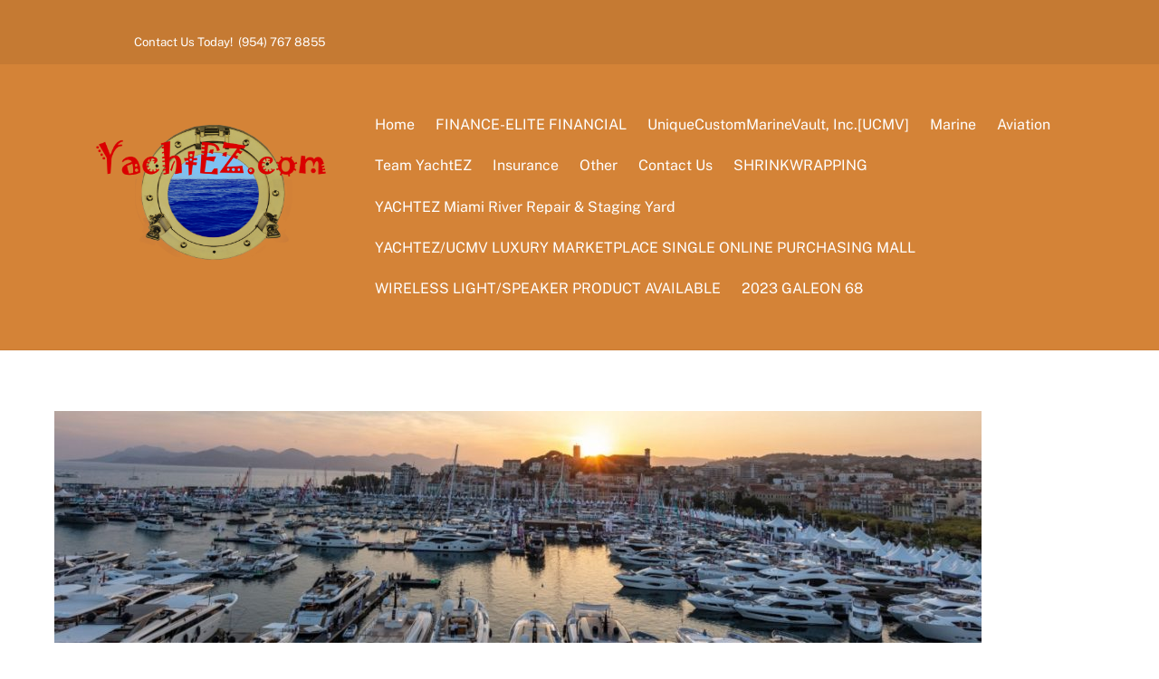

--- FILE ---
content_type: text/html; charset=UTF-8
request_url: http://yachtez.com/boat-shows/salonenimage_2000x500/
body_size: 27151
content:
<!DOCTYPE html>
<html lang="en-US">
<head>
        <meta charset="UTF-8">
        <meta name="viewport" content="width=device-width, initial-scale=1, minimum-scale=1">
        <style id="tb_inline_styles" data-no-optimize="1">.tb_animation_on{overflow-x:hidden}.themify_builder .wow{visibility:hidden;animation-fill-mode:both}[data-tf-animation]{will-change:transform,opacity,visibility}.themify_builder .tf_lax_done{transition-duration:.8s;transition-timing-function:cubic-bezier(.165,.84,.44,1)}[data-sticky-active].tb_sticky_scroll_active{z-index:1}[data-sticky-active].tb_sticky_scroll_active .hide-on-stick{display:none}@media(min-width:1281px){.hide-desktop{width:0!important;height:0!important;padding:0!important;visibility:hidden!important;margin:0!important;display:table-column!important;background:0!important;content-visibility:hidden;overflow:hidden!important}}@media(min-width:769px) and (max-width:1280px){.hide-tablet_landscape{width:0!important;height:0!important;padding:0!important;visibility:hidden!important;margin:0!important;display:table-column!important;background:0!important;content-visibility:hidden;overflow:hidden!important}}@media(min-width:681px) and (max-width:768px){.hide-tablet{width:0!important;height:0!important;padding:0!important;visibility:hidden!important;margin:0!important;display:table-column!important;background:0!important;content-visibility:hidden;overflow:hidden!important}}@media(max-width:680px){.hide-mobile{width:0!important;height:0!important;padding:0!important;visibility:hidden!important;margin:0!important;display:table-column!important;background:0!important;content-visibility:hidden;overflow:hidden!important}}@media(max-width:768px){div.module-gallery-grid{--galn:var(--galt)}}@media(max-width:680px){
				.themify_map.tf_map_loaded{width:100%!important}
				.ui.builder_button,.ui.nav li a{padding:.525em 1.15em}
				.fullheight>.row_inner:not(.tb_col_count_1){min-height:0}
				div.module-gallery-grid{--galn:var(--galm);gap:8px}
			}</style><noscript><style>.themify_builder .wow,.wow .tf_lazy{visibility:visible!important}</style></noscript>            <style id="tf_lazy_style" data-no-optimize="1">
                .tf_svg_lazy{
                    content-visibility:auto;
					background-size:100% 25%!important;
					background-repeat:no-repeat!important;
					background-position:0 0, 0 33.4%,0 66.6%,0 100%!important;
                    transition:filter .3s linear!important;
					filter:blur(25px)!important;                    transform:translateZ(0)
                }
                .tf_svg_lazy_loaded{
                    filter:blur(0)!important
                }
                [data-lazy]:is(.module,.module_row:not(.tb_first)),.module[data-lazy] .ui,.module_row[data-lazy]:not(.tb_first):is(>.row_inner,.module_column[data-lazy],.module_subrow[data-lazy]){
                    background-image:none!important
                }
            </style>
            <noscript>
                <style>
                    .tf_svg_lazy{
                        display:none!important
                    }
                </style>
            </noscript>
                    <style id="tf_lazy_common" data-no-optimize="1">
                        img{
                max-width:100%;
                height:auto
            }
                        			:where(.tf_in_flx,.tf_flx){display:inline-flex;flex-wrap:wrap;place-items:center}
            .tf_fa,:is(em,i) tf-lottie{display:inline-block;vertical-align:middle}:is(em,i) tf-lottie{width:1.5em;height:1.5em}.tf_fa{width:1em;height:1em;stroke-width:0;stroke:currentColor;overflow:visible;fill:currentColor;pointer-events:none;text-rendering:optimizeSpeed;buffered-rendering:static}#tf_svg symbol{overflow:visible}:where(.tf_lazy){position:relative;visibility:visible;display:block;opacity:.3}.wow .tf_lazy:not(.tf_swiper-slide){visibility:hidden;opacity:1}div.tf_audio_lazy audio{visibility:hidden;height:0;display:inline}.mejs-container{visibility:visible}.tf_iframe_lazy{transition:opacity .3s ease-in-out;min-height:10px}:where(.tf_flx),.tf_swiper-wrapper{display:flex}.tf_swiper-slide{flex-shrink:0;opacity:0;width:100%;height:100%}.tf_swiper-wrapper>br,.tf_lazy.tf_swiper-wrapper .tf_lazy:after,.tf_lazy.tf_swiper-wrapper .tf_lazy:before{display:none}.tf_lazy:after,.tf_lazy:before{content:'';display:inline-block;position:absolute;width:10px!important;height:10px!important;margin:0 3px;top:50%!important;inset-inline:auto 50%!important;border-radius:100%;background-color:currentColor;visibility:visible;animation:tf-hrz-loader infinite .75s cubic-bezier(.2,.68,.18,1.08)}.tf_lazy:after{width:6px!important;height:6px!important;inset-inline:50% auto!important;margin-top:3px;animation-delay:-.4s}@keyframes tf-hrz-loader{0%,100%{transform:scale(1);opacity:1}50%{transform:scale(.1);opacity:.6}}.tf_lazy_lightbox{position:fixed;background:rgba(11,11,11,.8);color:#ccc;top:0;left:0;display:flex;align-items:center;justify-content:center;z-index:999}.tf_lazy_lightbox .tf_lazy:after,.tf_lazy_lightbox .tf_lazy:before{background:#fff}.tf_vd_lazy,tf-lottie{display:flex;flex-wrap:wrap}tf-lottie{aspect-ratio:1.777}.tf_w.tf_vd_lazy video{width:100%;height:auto;position:static;object-fit:cover}
        </style>
        	<script type="text/javascript">function theChampLoadEvent(e){var t=window.onload;if(typeof window.onload!="function"){window.onload=e}else{window.onload=function(){t();e()}}}</script>
		<script type="text/javascript">var theChampDefaultLang = 'en_US', theChampCloseIconPath = 'http://yachtez.com/wp-content/plugins/super-socializer/images/close.png';</script>
		<script>var theChampSiteUrl = 'http://yachtez.com', theChampVerified = 0, theChampEmailPopup = 0, heateorSsMoreSharePopupSearchText = 'Search';</script>
			<script> var theChampFBKey = '', theChampFBLang = 'en_US', theChampFbLikeMycred = 0, theChampSsga = 0, theChampCommentNotification = 0, theChampHeateorFcmRecentComments = 0, theChampFbIosLogin = 0; </script>
				<script> var theChampSharingAjaxUrl = 'http://yachtez.com/wp-admin/admin-ajax.php', heateorSsFbMessengerAPI = 'https://www.facebook.com/dialog/send?app_id=595489497242932&display=popup&link=%encoded_post_url%&redirect_uri=%encoded_post_url%',heateorSsWhatsappShareAPI = 'web', heateorSsUrlCountFetched = [], heateorSsSharesText = 'Shares', heateorSsShareText = 'Share', theChampPluginIconPath = 'http://yachtez.com/wp-content/plugins/super-socializer/images/logo.png', theChampSaveSharesLocally = 0, theChampHorizontalSharingCountEnable = 0, theChampVerticalSharingCountEnable = 0, theChampSharingOffset = -10, theChampCounterOffset = -10, theChampMobileStickySharingEnabled = 0, heateorSsCopyLinkMessage = "Link copied.";
		var heateorSsHorSharingShortUrl = "http://yachtez.com/boat-shows/salonenimage_2000x500/";var heateorSsVerticalSharingShortUrl = "http://yachtez.com/boat-shows/salonenimage_2000x500/";		</script>
			<style type="text/css">
						.the_champ_button_instagram span.the_champ_svg,a.the_champ_instagram span.the_champ_svg{background:radial-gradient(circle at 30% 107%,#fdf497 0,#fdf497 5%,#fd5949 45%,#d6249f 60%,#285aeb 90%)}
					.the_champ_horizontal_sharing .the_champ_svg,.heateor_ss_standard_follow_icons_container .the_champ_svg{
					color: #fff;
				border-width: 0px;
		border-style: solid;
		border-color: transparent;
	}
		.the_champ_horizontal_sharing .theChampTCBackground{
		color:#666;
	}
		.the_champ_horizontal_sharing span.the_champ_svg:hover,.heateor_ss_standard_follow_icons_container span.the_champ_svg:hover{
				border-color: transparent;
	}
		.the_champ_vertical_sharing span.the_champ_svg,.heateor_ss_floating_follow_icons_container span.the_champ_svg{
					color: #fff;
				border-width: 0px;
		border-style: solid;
		border-color: transparent;
	}
		.the_champ_vertical_sharing .theChampTCBackground{
		color:#666;
	}
		.the_champ_vertical_sharing span.the_champ_svg:hover,.heateor_ss_floating_follow_icons_container span.the_champ_svg:hover{
						border-color: transparent;
		}
	@media screen and (max-width:783px){.the_champ_vertical_sharing{display:none!important}}</style>
	<meta name='robots' content='index, follow, max-image-preview:large, max-snippet:-1, max-video-preview:-1' />

	<!-- This site is optimized with the Yoast SEO plugin v22.3 - https://yoast.com/wordpress/plugins/seo/ -->
	<title>salonenimage_2000x500 - YachtEZ</title>
	<link rel="canonical" href="http://yachtez.com/boat-shows/salonenimage_2000x500/" />
	<meta property="og:locale" content="en_US" />
	<meta property="og:type" content="article" />
	<meta property="og:title" content="salonenimage_2000x500 - YachtEZ" />
	<meta property="og:url" content="http://yachtez.com/boat-shows/salonenimage_2000x500/" />
	<meta property="og:site_name" content="YachtEZ" />
	<meta property="og:image" content="http://yachtez.com/boat-shows/salonenimage_2000x500" />
	<meta property="og:image:width" content="1125" />
	<meta property="og:image:height" content="281" />
	<meta property="og:image:type" content="image/jpeg" />
	<meta name="twitter:card" content="summary_large_image" />
	<script type="application/ld+json" class="yoast-schema-graph">{"@context":"https://schema.org","@graph":[{"@type":"WebPage","@id":"http://yachtez.com/boat-shows/salonenimage_2000x500/","url":"http://yachtez.com/boat-shows/salonenimage_2000x500/","name":"salonenimage_2000x500 - YachtEZ","isPartOf":{"@id":"http://yachtez.com/#website"},"primaryImageOfPage":{"@id":"http://yachtez.com/boat-shows/salonenimage_2000x500/#primaryimage"},"image":{"@id":"http://yachtez.com/boat-shows/salonenimage_2000x500/#primaryimage"},"thumbnailUrl":"http://yachtez.com/wp-content/uploads/2020/07/salonenimage_2000x500.jpg","datePublished":"2020-07-25T16:52:20+00:00","dateModified":"2020-07-25T16:52:20+00:00","breadcrumb":{"@id":"http://yachtez.com/boat-shows/salonenimage_2000x500/#breadcrumb"},"inLanguage":"en-US","potentialAction":[{"@type":"ReadAction","target":["http://yachtez.com/boat-shows/salonenimage_2000x500/"]}]},{"@type":"ImageObject","inLanguage":"en-US","@id":"http://yachtez.com/boat-shows/salonenimage_2000x500/#primaryimage","url":"http://yachtez.com/wp-content/uploads/2020/07/salonenimage_2000x500.jpg","contentUrl":"http://yachtez.com/wp-content/uploads/2020/07/salonenimage_2000x500.jpg","width":1125,"height":281},{"@type":"BreadcrumbList","@id":"http://yachtez.com/boat-shows/salonenimage_2000x500/#breadcrumb","itemListElement":[{"@type":"ListItem","position":1,"name":"Home","item":"http://yachtez.com/"},{"@type":"ListItem","position":2,"name":"BOAT SHOWS","item":"http://yachtez.com/boat-shows/"},{"@type":"ListItem","position":3,"name":"salonenimage_2000x500"}]},{"@type":"WebSite","@id":"http://yachtez.com/#website","url":"http://yachtez.com/","name":"YachtEZ","description":"It Doesn&#039;t Get Any Better","publisher":{"@id":"http://yachtez.com/#organization"},"potentialAction":[{"@type":"SearchAction","target":{"@type":"EntryPoint","urlTemplate":"http://yachtez.com/?s={search_term_string}"},"query-input":"required name=search_term_string"}],"inLanguage":"en-US"},{"@type":"Organization","@id":"http://yachtez.com/#organization","name":"YachtEZ","url":"http://yachtez.com/","logo":{"@type":"ImageObject","inLanguage":"en-US","@id":"http://yachtez.com/#/schema/logo/image/","url":"http://yachtez.com/wp-content/uploads/2016/07/yachtezlogo5nobkrndemail.png","contentUrl":"http://yachtez.com/wp-content/uploads/2016/07/yachtezlogo5nobkrndemail.png","width":304,"height":235,"caption":"YachtEZ"},"image":{"@id":"http://yachtez.com/#/schema/logo/image/"}}]}</script>
	<!-- / Yoast SEO plugin. -->


<link rel="alternate" type="application/rss+xml" title="YachtEZ &raquo; Feed" href="http://yachtez.com/feed/" />
<style id='global-styles-inline-css'>
body{--wp--preset--color--black: #000000;--wp--preset--color--cyan-bluish-gray: #abb8c3;--wp--preset--color--white: #ffffff;--wp--preset--color--pale-pink: #f78da7;--wp--preset--color--vivid-red: #cf2e2e;--wp--preset--color--luminous-vivid-orange: #ff6900;--wp--preset--color--luminous-vivid-amber: #fcb900;--wp--preset--color--light-green-cyan: #7bdcb5;--wp--preset--color--vivid-green-cyan: #00d084;--wp--preset--color--pale-cyan-blue: #8ed1fc;--wp--preset--color--vivid-cyan-blue: #0693e3;--wp--preset--color--vivid-purple: #9b51e0;--wp--preset--gradient--vivid-cyan-blue-to-vivid-purple: linear-gradient(135deg,rgba(6,147,227,1) 0%,rgb(155,81,224) 100%);--wp--preset--gradient--light-green-cyan-to-vivid-green-cyan: linear-gradient(135deg,rgb(122,220,180) 0%,rgb(0,208,130) 100%);--wp--preset--gradient--luminous-vivid-amber-to-luminous-vivid-orange: linear-gradient(135deg,rgba(252,185,0,1) 0%,rgba(255,105,0,1) 100%);--wp--preset--gradient--luminous-vivid-orange-to-vivid-red: linear-gradient(135deg,rgba(255,105,0,1) 0%,rgb(207,46,46) 100%);--wp--preset--gradient--very-light-gray-to-cyan-bluish-gray: linear-gradient(135deg,rgb(238,238,238) 0%,rgb(169,184,195) 100%);--wp--preset--gradient--cool-to-warm-spectrum: linear-gradient(135deg,rgb(74,234,220) 0%,rgb(151,120,209) 20%,rgb(207,42,186) 40%,rgb(238,44,130) 60%,rgb(251,105,98) 80%,rgb(254,248,76) 100%);--wp--preset--gradient--blush-light-purple: linear-gradient(135deg,rgb(255,206,236) 0%,rgb(152,150,240) 100%);--wp--preset--gradient--blush-bordeaux: linear-gradient(135deg,rgb(254,205,165) 0%,rgb(254,45,45) 50%,rgb(107,0,62) 100%);--wp--preset--gradient--luminous-dusk: linear-gradient(135deg,rgb(255,203,112) 0%,rgb(199,81,192) 50%,rgb(65,88,208) 100%);--wp--preset--gradient--pale-ocean: linear-gradient(135deg,rgb(255,245,203) 0%,rgb(182,227,212) 50%,rgb(51,167,181) 100%);--wp--preset--gradient--electric-grass: linear-gradient(135deg,rgb(202,248,128) 0%,rgb(113,206,126) 100%);--wp--preset--gradient--midnight: linear-gradient(135deg,rgb(2,3,129) 0%,rgb(40,116,252) 100%);--wp--preset--font-size--small: 13px;--wp--preset--font-size--medium: 20px;--wp--preset--font-size--large: 36px;--wp--preset--font-size--x-large: 42px;--wp--preset--spacing--20: 0.44rem;--wp--preset--spacing--30: 0.67rem;--wp--preset--spacing--40: 1rem;--wp--preset--spacing--50: 1.5rem;--wp--preset--spacing--60: 2.25rem;--wp--preset--spacing--70: 3.38rem;--wp--preset--spacing--80: 5.06rem;--wp--preset--shadow--natural: 6px 6px 9px rgba(0, 0, 0, 0.2);--wp--preset--shadow--deep: 12px 12px 50px rgba(0, 0, 0, 0.4);--wp--preset--shadow--sharp: 6px 6px 0px rgba(0, 0, 0, 0.2);--wp--preset--shadow--outlined: 6px 6px 0px -3px rgba(255, 255, 255, 1), 6px 6px rgba(0, 0, 0, 1);--wp--preset--shadow--crisp: 6px 6px 0px rgba(0, 0, 0, 1);}body { margin: 0; }.wp-site-blocks > .alignleft { float: left; margin-right: 2em; }.wp-site-blocks > .alignright { float: right; margin-left: 2em; }.wp-site-blocks > .aligncenter { justify-content: center; margin-left: auto; margin-right: auto; }:where(.wp-site-blocks) > * { margin-block-start: 24px; margin-block-end: 0; }:where(.wp-site-blocks) > :first-child:first-child { margin-block-start: 0; }:where(.wp-site-blocks) > :last-child:last-child { margin-block-end: 0; }body { --wp--style--block-gap: 24px; }:where(body .is-layout-flow)  > :first-child:first-child{margin-block-start: 0;}:where(body .is-layout-flow)  > :last-child:last-child{margin-block-end: 0;}:where(body .is-layout-flow)  > *{margin-block-start: 24px;margin-block-end: 0;}:where(body .is-layout-constrained)  > :first-child:first-child{margin-block-start: 0;}:where(body .is-layout-constrained)  > :last-child:last-child{margin-block-end: 0;}:where(body .is-layout-constrained)  > *{margin-block-start: 24px;margin-block-end: 0;}:where(body .is-layout-flex) {gap: 24px;}:where(body .is-layout-grid) {gap: 24px;}body .is-layout-flow > .alignleft{float: left;margin-inline-start: 0;margin-inline-end: 2em;}body .is-layout-flow > .alignright{float: right;margin-inline-start: 2em;margin-inline-end: 0;}body .is-layout-flow > .aligncenter{margin-left: auto !important;margin-right: auto !important;}body .is-layout-constrained > .alignleft{float: left;margin-inline-start: 0;margin-inline-end: 2em;}body .is-layout-constrained > .alignright{float: right;margin-inline-start: 2em;margin-inline-end: 0;}body .is-layout-constrained > .aligncenter{margin-left: auto !important;margin-right: auto !important;}body .is-layout-constrained > :where(:not(.alignleft):not(.alignright):not(.alignfull)){max-width: var(--wp--style--global--content-size);margin-left: auto !important;margin-right: auto !important;}body .is-layout-constrained > .alignwide{max-width: var(--wp--style--global--wide-size);}body .is-layout-flex{display: flex;}body .is-layout-flex{flex-wrap: wrap;align-items: center;}body .is-layout-flex > *{margin: 0;}body .is-layout-grid{display: grid;}body .is-layout-grid > *{margin: 0;}body{padding-top: 0px;padding-right: 0px;padding-bottom: 0px;padding-left: 0px;}a:where(:not(.wp-element-button)){text-decoration: underline;}.wp-element-button, .wp-block-button__link{background-color: #32373c;border-width: 0;color: #fff;font-family: inherit;font-size: inherit;line-height: inherit;padding: calc(0.667em + 2px) calc(1.333em + 2px);text-decoration: none;}.has-black-color{color: var(--wp--preset--color--black) !important;}.has-cyan-bluish-gray-color{color: var(--wp--preset--color--cyan-bluish-gray) !important;}.has-white-color{color: var(--wp--preset--color--white) !important;}.has-pale-pink-color{color: var(--wp--preset--color--pale-pink) !important;}.has-vivid-red-color{color: var(--wp--preset--color--vivid-red) !important;}.has-luminous-vivid-orange-color{color: var(--wp--preset--color--luminous-vivid-orange) !important;}.has-luminous-vivid-amber-color{color: var(--wp--preset--color--luminous-vivid-amber) !important;}.has-light-green-cyan-color{color: var(--wp--preset--color--light-green-cyan) !important;}.has-vivid-green-cyan-color{color: var(--wp--preset--color--vivid-green-cyan) !important;}.has-pale-cyan-blue-color{color: var(--wp--preset--color--pale-cyan-blue) !important;}.has-vivid-cyan-blue-color{color: var(--wp--preset--color--vivid-cyan-blue) !important;}.has-vivid-purple-color{color: var(--wp--preset--color--vivid-purple) !important;}.has-black-background-color{background-color: var(--wp--preset--color--black) !important;}.has-cyan-bluish-gray-background-color{background-color: var(--wp--preset--color--cyan-bluish-gray) !important;}.has-white-background-color{background-color: var(--wp--preset--color--white) !important;}.has-pale-pink-background-color{background-color: var(--wp--preset--color--pale-pink) !important;}.has-vivid-red-background-color{background-color: var(--wp--preset--color--vivid-red) !important;}.has-luminous-vivid-orange-background-color{background-color: var(--wp--preset--color--luminous-vivid-orange) !important;}.has-luminous-vivid-amber-background-color{background-color: var(--wp--preset--color--luminous-vivid-amber) !important;}.has-light-green-cyan-background-color{background-color: var(--wp--preset--color--light-green-cyan) !important;}.has-vivid-green-cyan-background-color{background-color: var(--wp--preset--color--vivid-green-cyan) !important;}.has-pale-cyan-blue-background-color{background-color: var(--wp--preset--color--pale-cyan-blue) !important;}.has-vivid-cyan-blue-background-color{background-color: var(--wp--preset--color--vivid-cyan-blue) !important;}.has-vivid-purple-background-color{background-color: var(--wp--preset--color--vivid-purple) !important;}.has-black-border-color{border-color: var(--wp--preset--color--black) !important;}.has-cyan-bluish-gray-border-color{border-color: var(--wp--preset--color--cyan-bluish-gray) !important;}.has-white-border-color{border-color: var(--wp--preset--color--white) !important;}.has-pale-pink-border-color{border-color: var(--wp--preset--color--pale-pink) !important;}.has-vivid-red-border-color{border-color: var(--wp--preset--color--vivid-red) !important;}.has-luminous-vivid-orange-border-color{border-color: var(--wp--preset--color--luminous-vivid-orange) !important;}.has-luminous-vivid-amber-border-color{border-color: var(--wp--preset--color--luminous-vivid-amber) !important;}.has-light-green-cyan-border-color{border-color: var(--wp--preset--color--light-green-cyan) !important;}.has-vivid-green-cyan-border-color{border-color: var(--wp--preset--color--vivid-green-cyan) !important;}.has-pale-cyan-blue-border-color{border-color: var(--wp--preset--color--pale-cyan-blue) !important;}.has-vivid-cyan-blue-border-color{border-color: var(--wp--preset--color--vivid-cyan-blue) !important;}.has-vivid-purple-border-color{border-color: var(--wp--preset--color--vivid-purple) !important;}.has-vivid-cyan-blue-to-vivid-purple-gradient-background{background: var(--wp--preset--gradient--vivid-cyan-blue-to-vivid-purple) !important;}.has-light-green-cyan-to-vivid-green-cyan-gradient-background{background: var(--wp--preset--gradient--light-green-cyan-to-vivid-green-cyan) !important;}.has-luminous-vivid-amber-to-luminous-vivid-orange-gradient-background{background: var(--wp--preset--gradient--luminous-vivid-amber-to-luminous-vivid-orange) !important;}.has-luminous-vivid-orange-to-vivid-red-gradient-background{background: var(--wp--preset--gradient--luminous-vivid-orange-to-vivid-red) !important;}.has-very-light-gray-to-cyan-bluish-gray-gradient-background{background: var(--wp--preset--gradient--very-light-gray-to-cyan-bluish-gray) !important;}.has-cool-to-warm-spectrum-gradient-background{background: var(--wp--preset--gradient--cool-to-warm-spectrum) !important;}.has-blush-light-purple-gradient-background{background: var(--wp--preset--gradient--blush-light-purple) !important;}.has-blush-bordeaux-gradient-background{background: var(--wp--preset--gradient--blush-bordeaux) !important;}.has-luminous-dusk-gradient-background{background: var(--wp--preset--gradient--luminous-dusk) !important;}.has-pale-ocean-gradient-background{background: var(--wp--preset--gradient--pale-ocean) !important;}.has-electric-grass-gradient-background{background: var(--wp--preset--gradient--electric-grass) !important;}.has-midnight-gradient-background{background: var(--wp--preset--gradient--midnight) !important;}.has-small-font-size{font-size: var(--wp--preset--font-size--small) !important;}.has-medium-font-size{font-size: var(--wp--preset--font-size--medium) !important;}.has-large-font-size{font-size: var(--wp--preset--font-size--large) !important;}.has-x-large-font-size{font-size: var(--wp--preset--font-size--x-large) !important;}
.wp-block-navigation a:where(:not(.wp-element-button)){color: inherit;}
.wp-block-pullquote{font-size: 1.5em;line-height: 1.6;}
</style>
<link rel="preload" href="http://yachtez.com/wp-content/plugins/contact-form-7/includes/css/styles.css?ver=5.9.3" as="style"><link rel='stylesheet' id='contact-form-7-css' href='http://yachtez.com/wp-content/plugins/contact-form-7/includes/css/styles.css?ver=5.9.3' media='all' />
<link rel="preload" href="http://yachtez.com/wp-content/plugins/super-socializer/css/front.css?ver=7.13.64" as="style"><link rel='stylesheet' id='the_champ_frontend_css-css' href='http://yachtez.com/wp-content/plugins/super-socializer/css/front.css?ver=7.13.64' media='all' />
<script src="http://yachtez.com/wp-includes/js/jquery/jquery.min.js?ver=3.7.1" id="jquery-core-js"></script>
<link rel="https://api.w.org/" href="http://yachtez.com/wp-json/" /><link rel="alternate" type="application/json" href="http://yachtez.com/wp-json/wp/v2/media/15288" /><link rel="EditURI" type="application/rsd+xml" title="RSD" href="http://yachtez.com/xmlrpc.php?rsd" />
<meta name="generator" content="WordPress 6.4.7" />
<link rel='shortlink' href='http://yachtez.com/?p=15288' />
<link rel="alternate" type="application/json+oembed" href="http://yachtez.com/wp-json/oembed/1.0/embed?url=http%3A%2F%2Fyachtez.com%2Fboat-shows%2Fsalonenimage_2000x500%2F" />
<link rel="alternate" type="text/xml+oembed" href="http://yachtez.com/wp-json/oembed/1.0/embed?url=http%3A%2F%2Fyachtez.com%2Fboat-shows%2Fsalonenimage_2000x500%2F&#038;format=xml" />
<meta name="google-site-verification" content="2m5PzgM-5Utr_CDe7zsh_mku2vkNmez4kk7pLOpaj4M" />
	<style>
	@keyframes themifyAnimatedBG{
		0%{background-color:#33baab}100%{background-color:#e33b9e}50%{background-color:#4961d7}33.3%{background-color:#2ea85c}25%{background-color:#2bb8ed}20%{background-color:#dd5135}
	}
	.module_row.animated-bg{
		animation:themifyAnimatedBG 30000ms infinite alternate
	}
	</style>
	<link rel="icon" href="http://yachtez.com/wp-content/uploads/2015/10/cropped-yachtezlogo5nobkrndemail-32x32.png" sizes="32x32" />
<link rel="icon" href="http://yachtez.com/wp-content/uploads/2015/10/cropped-yachtezlogo5nobkrndemail-192x192.png" sizes="192x192" />
<link rel="apple-touch-icon" href="http://yachtez.com/wp-content/uploads/2015/10/cropped-yachtezlogo5nobkrndemail-180x180.png" />
<meta name="msapplication-TileImage" content="http://yachtez.com/wp-content/uploads/2015/10/cropped-yachtezlogo5nobkrndemail-270x270.png" />
<link rel="prefetch" href="http://yachtez.com/wp-content/themes/themify-ultra/js/themify-script.js?ver=7.6.2" as="script" fetchpriority="low"><link rel="prefetch" href="http://yachtez.com/wp-content/themes/themify-ultra/themify/js/modules/themify-sidemenu.js?ver=7.6.7" as="script" fetchpriority="low"><link rel="preload" href="http://yachtez.com/wp-content/uploads/2020/02/yachtezlogo5nobkrnd.png" as="image"><link rel="preload" href="http://yachtez.com/wp-content/uploads/2020/07/salonenimage_2000x500-1024x256.jpg" as="image" imagesrcset="http://yachtez.com/wp-content/uploads/2020/07/salonenimage_2000x500-1024x256.jpg 1024w, http://yachtez.com/wp-content/uploads/2020/07/salonenimage_2000x500-300x75.jpg 300w, http://yachtez.com/wp-content/uploads/2020/07/salonenimage_2000x500-768x192.jpg 768w, http://yachtez.com/wp-content/uploads/2020/07/salonenimage_2000x500.jpg 1125w" imagesizes="(max-width: 1024px) 100vw, 1024px" fetchpriority="high"><style id="tf_gf_fonts_style">@font-face{font-family:'Public Sans';font-style:italic;font-display:swap;src:url(https://fonts.gstatic.com/s/publicsans/v21/ijwTs572Xtc6ZYQws9YVwnNDTJPax9k0.woff2) format('woff2');unicode-range:U+0102-0103,U+0110-0111,U+0128-0129,U+0168-0169,U+01A0-01A1,U+01AF-01B0,U+0300-0301,U+0303-0304,U+0308-0309,U+0323,U+0329,U+1EA0-1EF9,U+20AB;}@font-face{font-family:'Public Sans';font-style:italic;font-display:swap;src:url(https://fonts.gstatic.com/s/publicsans/v21/ijwTs572Xtc6ZYQws9YVwnNDTJLax9k0.woff2) format('woff2');unicode-range:U+0100-02BA,U+02BD-02C5,U+02C7-02CC,U+02CE-02D7,U+02DD-02FF,U+0304,U+0308,U+0329,U+1D00-1DBF,U+1E00-1E9F,U+1EF2-1EFF,U+2020,U+20A0-20AB,U+20AD-20C0,U+2113,U+2C60-2C7F,U+A720-A7FF;}@font-face{font-family:'Public Sans';font-style:italic;font-display:swap;src:url(https://fonts.gstatic.com/s/publicsans/v21/ijwTs572Xtc6ZYQws9YVwnNDTJzaxw.woff2) format('woff2');unicode-range:U+0000-00FF,U+0131,U+0152-0153,U+02BB-02BC,U+02C6,U+02DA,U+02DC,U+0304,U+0308,U+0329,U+2000-206F,U+20AC,U+2122,U+2191,U+2193,U+2212,U+2215,U+FEFF,U+FFFD;}@font-face{font-family:'Public Sans';font-style:italic;font-weight:600;font-display:swap;src:url(https://fonts.gstatic.com/s/publicsans/v21/ijwTs572Xtc6ZYQws9YVwnNDTJPax9k0.woff2) format('woff2');unicode-range:U+0102-0103,U+0110-0111,U+0128-0129,U+0168-0169,U+01A0-01A1,U+01AF-01B0,U+0300-0301,U+0303-0304,U+0308-0309,U+0323,U+0329,U+1EA0-1EF9,U+20AB;}@font-face{font-family:'Public Sans';font-style:italic;font-weight:600;font-display:swap;src:url(https://fonts.gstatic.com/s/publicsans/v21/ijwTs572Xtc6ZYQws9YVwnNDTJLax9k0.woff2) format('woff2');unicode-range:U+0100-02BA,U+02BD-02C5,U+02C7-02CC,U+02CE-02D7,U+02DD-02FF,U+0304,U+0308,U+0329,U+1D00-1DBF,U+1E00-1E9F,U+1EF2-1EFF,U+2020,U+20A0-20AB,U+20AD-20C0,U+2113,U+2C60-2C7F,U+A720-A7FF;}@font-face{font-family:'Public Sans';font-style:italic;font-weight:600;font-display:swap;src:url(https://fonts.gstatic.com/s/publicsans/v21/ijwTs572Xtc6ZYQws9YVwnNDTJzaxw.woff2) format('woff2');unicode-range:U+0000-00FF,U+0131,U+0152-0153,U+02BB-02BC,U+02C6,U+02DA,U+02DC,U+0304,U+0308,U+0329,U+2000-206F,U+20AC,U+2122,U+2191,U+2193,U+2212,U+2215,U+FEFF,U+FFFD;}@font-face{font-family:'Public Sans';font-style:italic;font-weight:700;font-display:swap;src:url(https://fonts.gstatic.com/s/publicsans/v21/ijwTs572Xtc6ZYQws9YVwnNDTJPax9k0.woff2) format('woff2');unicode-range:U+0102-0103,U+0110-0111,U+0128-0129,U+0168-0169,U+01A0-01A1,U+01AF-01B0,U+0300-0301,U+0303-0304,U+0308-0309,U+0323,U+0329,U+1EA0-1EF9,U+20AB;}@font-face{font-family:'Public Sans';font-style:italic;font-weight:700;font-display:swap;src:url(https://fonts.gstatic.com/s/publicsans/v21/ijwTs572Xtc6ZYQws9YVwnNDTJLax9k0.woff2) format('woff2');unicode-range:U+0100-02BA,U+02BD-02C5,U+02C7-02CC,U+02CE-02D7,U+02DD-02FF,U+0304,U+0308,U+0329,U+1D00-1DBF,U+1E00-1E9F,U+1EF2-1EFF,U+2020,U+20A0-20AB,U+20AD-20C0,U+2113,U+2C60-2C7F,U+A720-A7FF;}@font-face{font-family:'Public Sans';font-style:italic;font-weight:700;font-display:swap;src:url(https://fonts.gstatic.com/s/publicsans/v21/ijwTs572Xtc6ZYQws9YVwnNDTJzaxw.woff2) format('woff2');unicode-range:U+0000-00FF,U+0131,U+0152-0153,U+02BB-02BC,U+02C6,U+02DA,U+02DC,U+0304,U+0308,U+0329,U+2000-206F,U+20AC,U+2122,U+2191,U+2193,U+2212,U+2215,U+FEFF,U+FFFD;}@font-face{font-family:'Public Sans';font-display:swap;src:url(https://fonts.gstatic.com/s/publicsans/v21/ijwRs572Xtc6ZYQws9YVwnNJfJ7Cww.woff2) format('woff2');unicode-range:U+0102-0103,U+0110-0111,U+0128-0129,U+0168-0169,U+01A0-01A1,U+01AF-01B0,U+0300-0301,U+0303-0304,U+0308-0309,U+0323,U+0329,U+1EA0-1EF9,U+20AB;}@font-face{font-family:'Public Sans';font-display:swap;src:url(https://fonts.gstatic.com/s/publicsans/v21/ijwRs572Xtc6ZYQws9YVwnNIfJ7Cww.woff2) format('woff2');unicode-range:U+0100-02BA,U+02BD-02C5,U+02C7-02CC,U+02CE-02D7,U+02DD-02FF,U+0304,U+0308,U+0329,U+1D00-1DBF,U+1E00-1E9F,U+1EF2-1EFF,U+2020,U+20A0-20AB,U+20AD-20C0,U+2113,U+2C60-2C7F,U+A720-A7FF;}@font-face{font-family:'Public Sans';font-display:swap;src:url(https://fonts.gstatic.com/s/publicsans/v21/ijwRs572Xtc6ZYQws9YVwnNGfJ4.woff2) format('woff2');unicode-range:U+0000-00FF,U+0131,U+0152-0153,U+02BB-02BC,U+02C6,U+02DA,U+02DC,U+0304,U+0308,U+0329,U+2000-206F,U+20AC,U+2122,U+2191,U+2193,U+2212,U+2215,U+FEFF,U+FFFD;}@font-face{font-family:'Public Sans';font-weight:600;font-display:swap;src:url(https://fonts.gstatic.com/s/publicsans/v21/ijwRs572Xtc6ZYQws9YVwnNJfJ7Cww.woff2) format('woff2');unicode-range:U+0102-0103,U+0110-0111,U+0128-0129,U+0168-0169,U+01A0-01A1,U+01AF-01B0,U+0300-0301,U+0303-0304,U+0308-0309,U+0323,U+0329,U+1EA0-1EF9,U+20AB;}@font-face{font-family:'Public Sans';font-weight:600;font-display:swap;src:url(https://fonts.gstatic.com/s/publicsans/v21/ijwRs572Xtc6ZYQws9YVwnNIfJ7Cww.woff2) format('woff2');unicode-range:U+0100-02BA,U+02BD-02C5,U+02C7-02CC,U+02CE-02D7,U+02DD-02FF,U+0304,U+0308,U+0329,U+1D00-1DBF,U+1E00-1E9F,U+1EF2-1EFF,U+2020,U+20A0-20AB,U+20AD-20C0,U+2113,U+2C60-2C7F,U+A720-A7FF;}@font-face{font-family:'Public Sans';font-weight:600;font-display:swap;src:url(https://fonts.gstatic.com/s/publicsans/v21/ijwRs572Xtc6ZYQws9YVwnNGfJ4.woff2) format('woff2');unicode-range:U+0000-00FF,U+0131,U+0152-0153,U+02BB-02BC,U+02C6,U+02DA,U+02DC,U+0304,U+0308,U+0329,U+2000-206F,U+20AC,U+2122,U+2191,U+2193,U+2212,U+2215,U+FEFF,U+FFFD;}@font-face{font-family:'Public Sans';font-weight:700;font-display:swap;src:url(https://fonts.gstatic.com/s/publicsans/v21/ijwRs572Xtc6ZYQws9YVwnNJfJ7Cww.woff2) format('woff2');unicode-range:U+0102-0103,U+0110-0111,U+0128-0129,U+0168-0169,U+01A0-01A1,U+01AF-01B0,U+0300-0301,U+0303-0304,U+0308-0309,U+0323,U+0329,U+1EA0-1EF9,U+20AB;}@font-face{font-family:'Public Sans';font-weight:700;font-display:swap;src:url(https://fonts.gstatic.com/s/publicsans/v21/ijwRs572Xtc6ZYQws9YVwnNIfJ7Cww.woff2) format('woff2');unicode-range:U+0100-02BA,U+02BD-02C5,U+02C7-02CC,U+02CE-02D7,U+02DD-02FF,U+0304,U+0308,U+0329,U+1D00-1DBF,U+1E00-1E9F,U+1EF2-1EFF,U+2020,U+20A0-20AB,U+20AD-20C0,U+2113,U+2C60-2C7F,U+A720-A7FF;}@font-face{font-family:'Public Sans';font-weight:700;font-display:swap;src:url(https://fonts.gstatic.com/s/publicsans/v21/ijwRs572Xtc6ZYQws9YVwnNGfJ4.woff2) format('woff2');unicode-range:U+0000-00FF,U+0131,U+0152-0153,U+02BB-02BC,U+02C6,U+02DA,U+02DC,U+0304,U+0308,U+0329,U+2000-206F,U+20AC,U+2122,U+2191,U+2193,U+2212,U+2215,U+FEFF,U+FFFD;}</style><link rel="preload" fetchpriority="high" href="http://yachtez.com/wp-content/uploads/themify-concate/2830952197/themify-1849289907.css" as="style"><link fetchpriority="high" id="themify_concate-css" rel="stylesheet" href="http://yachtez.com/wp-content/uploads/themify-concate/2830952197/themify-1849289907.css"></head>
<body class="attachment attachment-template-default attachmentid-15288 attachment-jpeg skin-default sidebar-none default_width no-home tb_animation_on ready-view header-top-widgets fixed-header-enabled footer-block theme-color-black search-off sidemenu-active">
<a class="screen-reader-text skip-to-content" href="#content">Skip to content</a><svg id="tf_svg" style="display:none"><defs></defs></svg><script> </script><div id="pagewrap" class="tf_box hfeed site">
					<div id="headerwrap"  class=' tf_box'>

			
												<div class="header-widget-full tf_clearfix">
								
		<div class="header-widget tf_clear tf_clearfix">
			<div class="header-widget-inner tf_scrollbar tf_clearfix">
									<div class="col4-1 first tf_box tf_float">
						<div id="text-9" class="widget widget_text">			<div class="textwidget"></div>
		</div>					</div>
									<div class="col4-1 tf_box tf_float">
						<div id="block-12" class="widget widget_block widget_text">
<p></p>
</div><div id="block-13" class="widget widget_block widget_text">
<p></p>
</div>					</div>
									<div class="col4-1 tf_box tf_float">
						<div id="block-15" class="widget widget_block widget_text">
<p></p>
</div><div id="block-14" class="widget widget_block widget_text">
<p></p>
</div>					</div>
									<div class="col4-1 tf_box tf_float">
						<div id="block-11" class="widget widget_block widget_text">
<p><a href="tel:9547678855">Contact Us Today!  (954) 767 8855</a></p>
</div>					</div>
							</div>
			<!-- /.header-widget-inner -->
		</div>
		<!-- /.header-widget -->

												</div>
					<!-- /header-widgets -->
							                                                    <div class="header-icons tf_hide">
                                <a id="menu-icon" class="tf_inline_b tf_text_dec" href="#mobile-menu" aria-label="Menu"><span class="menu-icon-inner tf_inline_b tf_vmiddle tf_overflow"></span><span class="screen-reader-text">Menu</span></a>
				                            </div>
                        
			<header id="header" class="tf_box pagewidth tf_clearfix" itemscope="itemscope" itemtype="https://schema.org/WPHeader">

	            
	            <div class="header-bar tf_box">
				    <div id="site-logo"><a href="http://yachtez.com" title="YachtEZ"><img  src="http://yachtez.com/wp-content/uploads/2020/02/yachtezlogo5nobkrnd.png" alt="YachtEZ" width="325" height="250" class="site-logo-image" data-tf-not-load="1" importance="high"></a></div><div id="site-description" class="site-description"><span>It Doesn't Get Any Better</span></div>				</div>
				<!-- /.header-bar -->

									<div id="mobile-menu" class="sidemenu sidemenu-off tf_scrollbar">
												
						<div class="navbar-wrapper tf_clearfix">
                            																						<div class="social-widget tf_inline_b tf_vmiddle">
																	    								</div>
								<!-- /.social-widget -->
							
							
							
							<nav id="main-nav-wrap" itemscope="itemscope" itemtype="https://schema.org/SiteNavigationElement">
								<ul id="main-nav" class="main-nav tf_clearfix tf_box"><li  id="menu-item-7373" class="menu-item-page-5 menu-item menu-item-type-post_type menu-item-object-page menu-item-home menu-item-has-children has-sub-menu menu-item-7373" aria-haspopup="true"><a  href="http://yachtez.com/">Home<span class="child-arrow"></span></a> <ul class="sub-menu"><li  id="menu-item-20982" class="menu-item-page-20954 menu-item menu-item-type-post_type menu-item-object-page menu-item-20982 menu-page-20954-parent-7373"><a  href="http://yachtez.com/team-yachtez-2/">TEAM YACHTEZ</a> </li>
</ul></li>
<li  id="menu-item-22566" class="menu-item-page-7157 menu-item menu-item-type-post_type menu-item-object-page menu-item-22566"><a  href="http://yachtez.com/finance-elite-financial/">FINANCE-ELITE FINANCIAL</a> </li>
<li  id="menu-item-19132" class="menu-item-page-19104 menu-item menu-item-type-post_type menu-item-object-page menu-item-has-children has-sub-menu menu-item-19132" aria-haspopup="true"><a  href="http://yachtez.com/uniquecustommarinevault-inc/">UniqueCustomMarineVault, Inc.[UCMV]<span class="child-arrow"></span></a> <ul class="sub-menu"><li  id="menu-item-22665" class="menu-item-page-22569 menu-item menu-item-type-post_type menu-item-object-page menu-item-22665 menu-page-22569-parent-19132"><a  href="http://yachtez.com/2023-galleon-68/">2023 GALEON 68</a> </li>
<li  id="menu-item-19854" class="menu-item-page-11747 menu-item menu-item-type-post_type menu-item-object-page menu-item-19854 menu-page-11747-parent-19132"><a  href="http://yachtez.com/dryboat/">DRYBOAT, LLC</a> </li>
<li  id="menu-item-19786" class="menu-item-page-19567 menu-item menu-item-type-post_type menu-item-object-page menu-item-19786 menu-page-19567-parent-19132"><a  href="http://yachtez.com/2022-deep-impact-399/">PHENOMINAL 2022-RETROFITTED 2008 DEEP IMPACT 360 OPEN-SPORT READY FOR A NEW HOME DOCK</a> </li>
<li  id="menu-item-19139" class="menu-item-page-18126 menu-item menu-item-type-post_type menu-item-object-page menu-item-19139 menu-page-18126-parent-19132"><a  href="http://yachtez.com/2018-cbr-formula/">2018 CBR FORMULA</a> </li>
</ul></li>
<li  id="menu-item-17343" class="menu-item-custom-17343 menu-item menu-item-type-custom menu-item-object-custom menu-item-has-children has-sub-menu menu-item-17343" aria-haspopup="true"><a  href="#">Marine<span class="child-arrow"></span></a> <ul class="sub-menu"><li  id="menu-item-5042" class="menu-item-page-5040 menu-item menu-item-type-post_type menu-item-object-page menu-item-has-children has-sub-menu menu-item-5042 menu-page-5040-parent-17343" aria-haspopup="true"><a  href="http://yachtez.com/new-boats/">New Boats<span class="child-arrow"></span></a> <ul class="sub-menu"><li  id="menu-item-21963" class="menu-item-page-19939 menu-item menu-item-type-post_type menu-item-object-page menu-item-21963 menu-page-19939-parent-5042"><a  href="http://yachtez.com/2024-nortech-50/">2024 NORTECH 50 SPORT w/ QUINT[5] MERCURY 500-R PERFORMANCE PACKAGE</a> </li>
<li  id="menu-item-15342" class="menu-item-page-15309 menu-item menu-item-type-post_type menu-item-object-page menu-item-15342 menu-page-15309-parent-5042"><a  href="http://yachtez.com/https-newyorkyachtsales-com/">NEW YORK YACHTS SALES – MAORI Yachts</a> </li>
<li  id="menu-item-15226" class="menu-item-page-15114 menu-item menu-item-type-post_type menu-item-object-page menu-item-15226 menu-page-15114-parent-5042"><a  href="http://yachtez.com/vanquish-yachts/">VANQUISH[VQ] YACHTS</a> </li>
<li  id="menu-item-14362" class="menu-item-page-10934 menu-item menu-item-type-post_type menu-item-object-page menu-item-14362 menu-page-10934-parent-5042"><a  href="http://yachtez.com/2018-abati-yacht-46-lobster-cuiser/">NEWPORT 46′ [by ABATI Yacht]</a> </li>
<li  id="menu-item-13388" class="menu-item-page-13318 menu-item menu-item-type-post_type menu-item-object-page menu-item-13388 menu-page-13318-parent-5042"><a  href="http://yachtez.com/?page_id=13318">2018 Sportsman 231 Heritage Platinum Edition</a> </li>
<li  id="menu-item-4635" class="menu-item-page-4630 menu-item menu-item-type-post_type menu-item-object-page menu-item-has-children has-sub-menu menu-item-4635 menu-page-4630-parent-5042" aria-haspopup="true"><a  href="http://yachtez.com/custom-deep-impact-boats-blackwater/">DEEP IMPACT CUSTOM &#038; BLACKWATER BOATS<span class="child-arrow"></span></a> <ul class="sub-menu"><li  id="menu-item-14021" class="menu-item-page-13935 menu-item menu-item-type-post_type menu-item-object-page menu-item-14021 menu-page-13935-parent-4635"><a  href="http://yachtez.com/13935-2/">LUMITEC CUSTOM LIGHTING</a> </li>
<li  id="menu-item-4629" class="menu-item-page-4617 menu-item menu-item-type-post_type menu-item-object-page menu-item-4629 menu-page-4617-parent-4635"><a  href="http://yachtez.com/deep-impact-399-open-sport/">DEEP IMPACT 399 &#038; 360-OPEN SPORT &#038; CABIN MODELS</a> </li>
<li  id="menu-item-5886" class="menu-item-page-4922 menu-item menu-item-type-post_type menu-item-object-page menu-item-has-children has-sub-menu menu-item-5886 menu-page-4922-parent-4635" aria-haspopup="true"><a  href="http://yachtez.com/202021-deep-impact-399-cabin/">2020/21 DEEP IMPACT 399-CABIN<span class="child-arrow"></span></a> <ul class="sub-menu"><li  id="menu-item-11190" class="menu-item-page-3407 menu-item menu-item-type-post_type menu-item-object-page menu-item-11190 menu-page-3407-parent-5886"><a  href="http://yachtez.com/azm/">2015 DEEP IMPACT 399-CABIN AZM MODEL</a> </li>
</ul></li>
<li  id="menu-item-4914" class="menu-item-page-4909 menu-item menu-item-type-post_type menu-item-object-page menu-item-has-children has-sub-menu menu-item-4914 menu-page-4909-parent-4635" aria-haspopup="true"><a  href="http://yachtez.com/blackwater-boats/">BLACKWATER BOATS<span class="child-arrow"></span></a> <ul class="sub-menu"><li  id="menu-item-5178" class="menu-item-page-5072 menu-item menu-item-type-post_type menu-item-object-page menu-item-5178 menu-page-5072-parent-4914"><a  href="http://yachtez.com/blackwater-43-tournament/">BLACKWATER 43 TOURNAMENT</a> </li>
<li  id="menu-item-5023" class="menu-item-page-4962 menu-item menu-item-type-post_type menu-item-object-page menu-item-5023 menu-page-4962-parent-4914"><a  href="http://yachtez.com/diblackwater-factory/">DI/BLACKWATER FACTORY</a> </li>
</ul></li>
<li  id="menu-item-4643" class="menu-item-page-4636 menu-item menu-item-type-post_type menu-item-object-page menu-item-4643 menu-page-4636-parent-4635"><a  href="http://yachtez.com/tenders/">TENDERS</a> </li>
</ul></li>
<li  id="menu-item-2242" class="menu-item-page-2186 menu-item menu-item-type-post_type menu-item-object-page menu-item-2242 menu-page-2186-parent-5042"><a  href="http://yachtez.com/amels/">AMELS</a> </li>
<li  id="menu-item-6928" class="menu-item-page-6853 menu-item menu-item-type-post_type menu-item-object-page menu-item-has-children has-sub-menu menu-item-6928 menu-page-6853-parent-5042" aria-haspopup="true"><a  href="http://yachtez.com/cantieri-cranchi-spa/">CANTIERI CRANCHI SpA<span class="child-arrow"></span></a> <ul class="sub-menu"><li  id="menu-item-15343" class="menu-item-page-15309 menu-item menu-item-type-post_type menu-item-object-page menu-item-15343 menu-page-15309-parent-6928"><a  href="http://yachtez.com/https-newyorkyachtsales-com/">NEW YORK YACHTS SALES – MAORI Yachts</a> </li>
</ul></li>
<li  id="menu-item-40" class="menu-item-page-19 menu-item menu-item-type-post_type menu-item-object-page menu-item-has-children has-sub-menu menu-item-40 menu-page-19-parent-5042" aria-haspopup="true"><a  href="http://yachtez.com/dominator/">DOMINATOR Yachts<span class="child-arrow"></span></a> <ul class="sub-menu"><li  id="menu-item-8661" class="menu-item-page-8456 menu-item menu-item-type-post_type menu-item-object-page menu-item-8661 menu-page-8456-parent-40"><a  href="http://yachtez.com/dominator-s-r-l/">DOMINATOR s.r.l. History</a> </li>
<li  id="menu-item-9125" class="menu-item-page-8300 menu-item menu-item-type-post_type menu-item-object-page menu-item-9125 menu-page-8300-parent-40"><a  href="http://yachtez.com/dominator-131/">DOMINATOR 40M (131′).</a> </li>
<li  id="menu-item-8299" class="menu-item-page-8263 menu-item menu-item-type-post_type menu-item-object-page menu-item-8299 menu-page-8263-parent-40"><a  href="http://yachtez.com/dominator-29mt/">DOMINATOR 29M (95′)</a> </li>
<li  id="menu-item-8833" class="menu-item-page-8804 menu-item menu-item-type-post_type menu-item-object-page menu-item-8833 menu-page-8804-parent-40"><a  href="http://yachtez.com/dominator-29mt-avantgarde/">DOMINATOR 29mt AVANTGARDE</a> </li>
<li  id="menu-item-8788" class="menu-item-page-8754 menu-item menu-item-type-post_type menu-item-object-page menu-item-8788 menu-page-8754-parent-40"><a  href="http://yachtez.com/dominator-28m-ilumen-e-tempo-di-luc/">DOMINATOR 28M ILUMEN – E’ TEMPO DI LUC</a> </li>
<li  id="menu-item-8466" class="menu-item-page-8427 menu-item menu-item-type-post_type menu-item-object-page menu-item-8466 menu-page-8427-parent-40"><a  href="http://yachtez.com/dominator-86/">DOMINATOR 860 &#038; 880</a> </li>
<li  id="menu-item-8472" class="menu-item-page-8385 menu-item menu-item-type-post_type menu-item-object-page menu-item-8472 menu-page-8385-parent-40"><a  href="http://yachtez.com/dominator-72/">DOMINATOR 800S [780S]</a> </li>
<li  id="menu-item-9124" class="menu-item-page-8667 menu-item menu-item-type-post_type menu-item-object-page menu-item-9124 menu-page-8667-parent-40"><a  href="http://yachtez.com/dominator-720/">DOMINATOR 720S</a> </li>
<li  id="menu-item-8473" class="menu-item-page-8332 menu-item menu-item-type-post_type menu-item-object-page menu-item-8473 menu-page-8332-parent-40"><a  href="http://yachtez.com/dominator-68/">DOMINATOR 680S</a> </li>
<li  id="menu-item-8609" class="menu-item-page-8563 menu-item menu-item-type-post_type menu-item-object-page menu-item-8609 menu-page-8563-parent-40"><a  href="http://yachtez.com/dominator-62/">DOMINATOR 640 [620]</a> </li>
</ul></li>
<li  id="menu-item-11683" class="menu-item-page-11680 menu-item menu-item-type-post_type menu-item-object-page menu-item-has-children has-sub-menu menu-item-11683 menu-page-11680-parent-5042" aria-haspopup="true"><a  href="http://yachtez.com/?page_id=11680">PEARL YACHTS<span class="child-arrow"></span></a> <ul class="sub-menu"><li  id="menu-item-11717" class="menu-item-page-11705 menu-item menu-item-type-post_type menu-item-object-page menu-item-11717 menu-page-11705-parent-11683"><a  href="http://yachtez.com/?page_id=11705">PEARL 95</a> </li>
<li  id="menu-item-11679" class="menu-item-page-11651 menu-item menu-item-type-post_type menu-item-object-page menu-item-11679 menu-page-11651-parent-11683"><a  href="http://yachtez.com/?page_id=11651">PEARL YACHTS – 80</a> </li>
<li  id="menu-item-11704" class="menu-item-page-11695 menu-item menu-item-type-post_type menu-item-object-page menu-item-11704 menu-page-11695-parent-11683"><a  href="http://yachtez.com/?page_id=11695">PEARL 65 FLY</a> </li>
</ul></li>
<li  id="menu-item-15144" class="menu-item-page-15114 menu-item menu-item-type-post_type menu-item-object-page menu-item-15144 menu-page-15114-parent-5042"><a  href="http://yachtez.com/vanquish-yachts/">VANQUISH[VQ] YACHTS</a> </li>
<li  id="menu-item-3806" class="menu-item-page-3773 menu-item menu-item-type-post_type menu-item-object-page menu-item-has-children has-sub-menu menu-item-3806 menu-page-3773-parent-5042" aria-haspopup="true"><a  href="http://yachtez.com/vdh-vanderheijden-yachts/">VDH – VANDERHEIJDEN YACHTS<span class="child-arrow"></span></a> <ul class="sub-menu"><li  id="menu-item-3900" class="menu-item-page-3864 menu-item menu-item-type-post_type menu-item-object-page menu-item-3900 menu-page-3864-parent-3806"><a  href="http://yachtez.com/hayden-tenders/">VDH HAYDEN TENDERS</a> </li>
<li  id="menu-item-3805" class="menu-item-page-3783 menu-item menu-item-type-post_type menu-item-object-page menu-item-has-children has-sub-menu menu-item-3805 menu-page-3783-parent-3806" aria-haspopup="true"><a  href="http://yachtez.com/dynamic-delixe-range-1500/">DYNAMIC DELUXE RANGE – 1500<span class="child-arrow"></span></a> <ul class="sub-menu"><li  id="menu-item-3803" class="menu-item-page-3796 menu-item menu-item-type-post_type menu-item-object-page menu-item-3803 menu-page-3796-parent-3805"><a  href="http://yachtez.com/exclusive-deluxe-1500-commuter/">VDH EXCLUSIVE DELUXE 1500 COMMUTER</a> </li>
<li  id="menu-item-4101" class="menu-item-page-3989 menu-item menu-item-type-post_type menu-item-object-page menu-item-4101 menu-page-3989-parent-3805"><a  href="http://yachtez.com/vdh-exclusive-deluxe-1600-2/">VDH EXCLUSIVE DELUXE 1600</a> </li>
<li  id="menu-item-3804" class="menu-item-page-3791 menu-item menu-item-type-post_type menu-item-object-page menu-item-3804 menu-page-3791-parent-3805"><a  href="http://yachtez.com/dynamic-deluxe-range-1700/">DYNAMIC DELUXE RANGE – 1700</a> </li>
</ul></li>
<li  id="menu-item-4020" class="menu-item-page-3941 menu-item menu-item-type-post_type menu-item-object-page menu-item-has-children has-sub-menu menu-item-4020 menu-page-3941-parent-3806" aria-haspopup="true"><a  href="http://yachtez.com/vdh-superior/">VDH SUPERIOR SERIES 17 up to 30 meters<span class="child-arrow"></span></a> <ul class="sub-menu"><li  id="menu-item-3828" class="menu-item-page-3823 menu-item menu-item-type-post_type menu-item-object-page menu-item-3828 menu-page-3823-parent-4020"><a  href="http://yachtez.com/vdh-superior-2000-and-2400-flybridge-2/">VDH SUPERIOR 2000 and 2400 FLYBRIDGE</a> </li>
<li  id="menu-item-3842" class="menu-item-page-3833 menu-item menu-item-type-post_type menu-item-object-page menu-item-3842 menu-page-3833-parent-4020"><a  href="http://yachtez.com/vdh-superior-luxury-aluminum-series-2500/">VDH SUPERIOR LUXURY ALUMINUM/STEEL SERIES 2500</a> </li>
</ul></li>
<li  id="menu-item-4288" class="menu-item-page-4267 menu-item menu-item-type-post_type menu-item-object-page menu-item-4288 menu-page-4267-parent-3806"><a  href="http://yachtez.com/vdh-explorer/">VDH EXPLORER</a> </li>
<li  id="menu-item-3841" class="menu-item-page-3839 menu-item menu-item-type-post_type menu-item-object-page menu-item-3841 menu-page-3839-parent-3806"><a  href="http://yachtez.com/vdh-ultimate-range-3200/">VDH ULTIMATE RANGE 3200 and 2700 MotorYacht Series</a> </li>
</ul></li>
</ul></li>
<li  id="menu-item-1286" class="menu-item-page-1276 menu-item menu-item-type-post_type menu-item-object-page menu-item-has-children has-sub-menu menu-item-1286 menu-page-1276-parent-17343" aria-haspopup="true"><a  href="http://yachtez.com/pre-loved-inventory/">Pre Loved Inventory<span class="child-arrow"></span></a> <ul class="sub-menu"><li  id="menu-item-21788" class="menu-item-page-21654 menu-item menu-item-type-post_type menu-item-object-page menu-item-21788 menu-page-21654-parent-1286"><a  href="http://yachtez.com/2024midnight-express-20-2443-w-500hpx5/">2024MIDNIGHT.EXPRESS 20-24/43′ w/MERCURY VERADO 500hpX5 PERFORMANCE PACKAGE</a> </li>
<li  id="menu-item-20271" class="menu-item-page-20141 menu-item menu-item-type-post_type menu-item-object-page menu-item-20271 menu-page-20141-parent-1286"><a  href="http://yachtez.com/2016-seatray-240-bowrider/">2016 SEARAY 240 SUNDECK OPEN BOWRIDER-PRICE REDUCTION!!</a> </li>
<li  id="menu-item-19784" class="menu-item-page-19567 menu-item menu-item-type-post_type menu-item-object-page menu-item-19784 menu-page-19567-parent-1286"><a  href="http://yachtez.com/2022-deep-impact-399/">PHENOMINAL 2022-RETROFITTED 2008 DEEP IMPACT 360 OPEN-SPORT READY FOR A NEW HOME DOCK</a> </li>
<li  id="menu-item-18179" class="menu-item-page-18126 menu-item menu-item-type-post_type menu-item-object-page menu-item-18179 menu-page-18126-parent-1286"><a  href="http://yachtez.com/2018-cbr-formula/">2018 CBR FORMULA</a> </li>
<li  id="menu-item-17850" class="menu-item-page-17692 menu-item menu-item-type-post_type menu-item-object-page menu-item-17850 menu-page-17692-parent-1286"><a  href="http://yachtez.com/1989-formula-312-fastech/">1989 FORMULA 312 FASTECH</a> </li>
<li  id="menu-item-17851" class="menu-item-page-17653 menu-item menu-item-type-post_type menu-item-object-page menu-item-17851 menu-page-17653-parent-1286"><a  href="http://yachtez.com/2014-deep-impact-399-forward-seating-openfso-399/">2014 DEEP IMPACT 399-FORWARD SEATING OPEN[FSO] 399</a> </li>
<li  id="menu-item-1246" class="menu-item-page-1244 menu-item menu-item-type-post_type menu-item-object-page menu-item-1246 menu-page-1244-parent-1286"><a  href="http://yachtez.com/charters-2/">Why Charter?</a> </li>
<li  id="menu-item-12934" class="menu-item-page-12569 menu-item menu-item-type-post_type menu-item-object-page menu-item-has-children has-sub-menu menu-item-12934 menu-page-12569-parent-1286" aria-haspopup="true"><a  href="http://yachtez.com/boats-to-31/">Boats to 31′<span class="child-arrow"></span></a> <ul class="sub-menu"><li  id="menu-item-20946" class="menu-item-page-20845 menu-item menu-item-type-post_type menu-item-object-page menu-item-20946 menu-page-20845-parent-12934"><a  href="http://yachtez.com/2022-hurricane-ss-185-w-trailer/">DRASTIC PRICE REDUCTION NOW FOR THIS 2022 HURRICANE SS 185 w/ Trailer</a> </li>
<li  id="menu-item-19760" class="menu-item-page-19567 menu-item menu-item-type-post_type menu-item-object-page menu-item-19760 menu-page-19567-parent-12934"><a  href="http://yachtez.com/2022-deep-impact-399/">PHENOMINAL 2022-RETROFITTED 2008 DEEP IMPACT 360 OPEN-SPORT READY FOR A NEW HOME DOCK</a> </li>
<li  id="menu-item-17846" class="menu-item-page-17692 menu-item menu-item-type-post_type menu-item-object-page menu-item-17846 menu-page-17692-parent-12934"><a  href="http://yachtez.com/1989-formula-312-fastech/">1989 FORMULA 312 FASTECH</a> </li>
<li  id="menu-item-13351" class="menu-item-page-13318 menu-item menu-item-type-post_type menu-item-object-page menu-item-13351 menu-page-13318-parent-12934"><a  href="http://yachtez.com/?page_id=13318">2018 Sportsman 231 Heritage Platinum Edition</a> </li>
</ul></li>
<li  id="menu-item-20267" class="menu-item-page-20141 menu-item menu-item-type-post_type menu-item-object-page menu-item-20267 menu-page-20141-parent-1286"><a  href="http://yachtez.com/2016-seatray-240-bowrider/">2016 SEARAY 240 SUNDECK OPEN BOWRIDER-PRICE REDUCTION!!</a> </li>
<li  id="menu-item-18180" class="menu-item-page-18126 menu-item menu-item-type-post_type menu-item-object-page menu-item-18180 menu-page-18126-parent-1286"><a  href="http://yachtez.com/2018-cbr-formula/">2018 CBR FORMULA</a> </li>
<li  id="menu-item-16902" class="menu-item-page-16876 menu-item menu-item-type-post_type menu-item-object-page menu-item-16902 menu-page-16876-parent-1286"><a  href="http://yachtez.com/2003-mako-252-sportfish/">2003 MAKO 252 SPORTFISH – HIGHLY UPGRADED</a> </li>
</ul></li>
<li  id="menu-item-15326" class="menu-item-page-15309 menu-item menu-item-type-post_type menu-item-object-page menu-item-15326 menu-page-15309-parent-17343"><a  href="http://yachtez.com/https-newyorkyachtsales-com/">NEW YORK YACHTS SALES – MAORI Yachts</a> </li>
<li  id="menu-item-15259" class="menu-item-page-15250 menu-item menu-item-type-post_type menu-item-object-page menu-item-15259 menu-page-15250-parent-17343"><a  href="http://yachtez.com/dominator-26mt-illuminum/">DOMINATOR 28mt ILLUMEN</a> </li>
<li  id="menu-item-15143" class="menu-item-page-15112 menu-item menu-item-type-post_type menu-item-object-page menu-item-15143 menu-page-15112-parent-17343"><a  href="http://yachtez.com/dave-superyachts/">DAVE SUPERYACHTS</a> </li>
<li  id="menu-item-15142" class="menu-item-page-15114 menu-item menu-item-type-post_type menu-item-object-page menu-item-15142 menu-page-15114-parent-17343"><a  href="http://yachtez.com/vanquish-yachts/">VANQUISH[VQ] YACHTS</a> </li>
<li  id="menu-item-14363" class="menu-item-page-10934 menu-item menu-item-type-post_type menu-item-object-page menu-item-14363 menu-page-10934-parent-17343"><a  href="http://yachtez.com/2018-abati-yacht-46-lobster-cuiser/">NEWPORT 46′ [by ABATI Yacht]</a> </li>
</ul></li>
<li  id="menu-item-34" class="menu-item-page-7 menu-item menu-item-type-post_type menu-item-object-page menu-item-has-children has-sub-menu menu-item-34" aria-haspopup="true"><a  href="http://yachtez.com/about-us/">Aviation<span class="child-arrow"></span></a> <ul class="sub-menu"><li  id="menu-item-17915" class="menu-item-page-10062 menu-item menu-item-type-post_type menu-item-object-page menu-item-17915 menu-page-10062-parent-34"><a  href="http://yachtez.com/moulis-aviation-law/">MOULIS AVIATION LAW</a> </li>
<li  id="menu-item-17118" class="menu-item-page-17080 menu-item menu-item-type-post_type menu-item-object-page menu-item-17118 menu-page-17080-parent-34"><a  href="http://yachtez.com/yachtez-group-air-charter-cargo/">YACHTEZ GROUP AIR CHARTER &#038; CARGO</a> </li>
<li  id="menu-item-17242" class="menu-item-page-17231 menu-item menu-item-type-post_type menu-item-object-page menu-item-17242 menu-page-17231-parent-34"><a  href="http://yachtez.com/aircraft-sales/">AIRCRAFT CHARTER &#038; SALES</a> </li>
<li  id="menu-item-17057" class="menu-item-page-16747 menu-item menu-item-type-post_type menu-item-object-page menu-item-has-children has-sub-menu menu-item-17057 menu-page-16747-parent-34" aria-haspopup="true"><a  href="http://yachtez.com/eurocopter-design-sales-charter/">EUROCOPTER DESIGN, SALES, CHARTER<span class="child-arrow"></span></a> <ul class="sub-menu"><li  id="menu-item-17056" class="menu-item-page-16793 menu-item menu-item-type-post_type menu-item-object-page menu-item-has-children has-sub-menu menu-item-17056 menu-page-16793-parent-17057" aria-haspopup="true"><a  href="http://yachtez.com/eurocopter-charter-comparison/">EUROCOPTER CHARTER COMPARISON<span class="child-arrow"></span></a> <ul class="sub-menu"><li  id="menu-item-17243" class="menu-item-page-17202 menu-item menu-item-type-post_type menu-item-object-page menu-item-17243 menu-page-17202-parent-17056"><a  href="http://yachtez.com/eurocopter/">EUROCOPTER</a> </li>
</ul></li>
</ul></li>
<li  id="menu-item-17055" class="menu-item-page-16801 menu-item menu-item-type-post_type menu-item-object-page menu-item-has-children has-sub-menu menu-item-17055 menu-page-16801-parent-34" aria-haspopup="true"><a  href="http://yachtez.com/yachtez-group-private-jet-charter/">YACHTEZ GROUP PRIVATE JET CHARTER<span class="child-arrow"></span></a> <ul class="sub-menu"><li  id="menu-item-17279" class="menu-item-page-17264 menu-item menu-item-type-post_type menu-item-object-page menu-item-17279 menu-page-17264-parent-17055"><a  href="http://yachtez.com/paramount-business-jets/">PARAMOUNT BUSINESS JETS</a> </li>
<li  id="menu-item-17054" class="menu-item-page-16840 menu-item menu-item-type-post_type menu-item-object-page menu-item-17054 menu-page-16840-parent-17055"><a  href="http://yachtez.com/private-jet-charter-travel-award-voting/">PRIVATE JET CHARTER TRAVEL AWARD VOTING</a> </li>
</ul></li>
<li  id="menu-item-16814" class="menu-item-page-16801 menu-item menu-item-type-post_type menu-item-object-page menu-item-16814 menu-page-16801-parent-34"><a  href="http://yachtez.com/yachtez-group-private-jet-charter/">YACHTEZ GROUP PRIVATE JET CHARTER</a> </li>
<li  id="menu-item-16770" class="menu-item-page-16747 menu-item menu-item-type-post_type menu-item-object-page menu-item-has-children has-sub-menu menu-item-16770 menu-page-16747-parent-34" aria-haspopup="true"><a  href="http://yachtez.com/eurocopter-design-sales-charter/">EUROCOPTER DESIGN, SALES, CHARTER<span class="child-arrow"></span></a> <ul class="sub-menu"><li  id="menu-item-16799" class="menu-item-page-16793 menu-item menu-item-type-post_type menu-item-object-page menu-item-16799 menu-page-16793-parent-16770"><a  href="http://yachtez.com/eurocopter-charter-comparison/">EUROCOPTER CHARTER COMPARISON</a> </li>
<li  id="menu-item-17126" class="menu-item-page-17058 menu-item menu-item-type-post_type menu-item-object-page menu-item-17126 menu-page-17058-parent-16770"><a  href="http://yachtez.com/yachtez-air/">YACHTEZ AIR CHARTER &#038; CARGO</a> </li>
</ul></li>
<li  id="menu-item-9505" class="menu-item-page-9459 menu-item menu-item-type-post_type menu-item-object-page menu-item-has-children has-sub-menu menu-item-9505 menu-page-9459-parent-34" aria-haspopup="true"><a  href="http://yachtez.com/the-yacht-group/">YACHT GROUP<span class="child-arrow"></span></a> <ul class="sub-menu"><li  id="menu-item-10238" class="menu-item-page-10202 menu-item menu-item-type-post_type menu-item-object-page menu-item-has-children has-sub-menu menu-item-10238 menu-page-10202-parent-9505" aria-haspopup="true"><a  href="http://yachtez.com/yacht-beam/">YACHT BEAM<span class="child-arrow"></span></a> <ul class="sub-menu"><li  id="menu-item-10363" class="menu-item-page-10331 menu-item menu-item-type-post_type menu-item-object-page menu-item-10363 menu-page-10331-parent-10238"><a  href="http://yachtez.com/yacht-beam-1m/">YACHT BEAM 1m SHOPPING NETWORK</a> </li>
<li  id="menu-item-10362" class="menu-item-page-10337 menu-item menu-item-type-post_type menu-item-object-page menu-item-10362 menu-page-10337-parent-10238"><a  href="http://yachtez.com/yacht-beam-6m-shopping-network/">YACHT BEAM 6m SHOPPING NETWORK</a> </li>
</ul></li>
<li  id="menu-item-9558" class="menu-item-page-9508 menu-item menu-item-type-post_type menu-item-object-page menu-item-9558 menu-page-9508-parent-9505"><a  href="http://yachtez.com/yacht-controller/">YACHT CONTROLLER</a> </li>
<li  id="menu-item-9645" class="menu-item-page-9631 menu-item menu-item-type-post_type menu-item-object-page menu-item-9645 menu-page-9631-parent-9505"><a  href="http://yachtez.com/yacht-sport-joystick-control/">YACHT CONTROLLER SPORT JOYSTICK CONTROL</a> </li>
<li  id="menu-item-9691" class="menu-item-page-9683 menu-item menu-item-type-post_type menu-item-object-page menu-item-9691 menu-page-9683-parent-9505"><a  href="http://yachtez.com/yacht-command-2/">YACHT COMMAND</a> </li>
<li  id="menu-item-9627" class="menu-item-page-9598 menu-item menu-item-type-post_type menu-item-object-page menu-item-9627 menu-page-9598-parent-9505"><a  href="http://yachtez.com/yacht-command/">YACHT CONNECT</a> </li>
<li  id="menu-item-9588" class="menu-item-page-9577 menu-item menu-item-type-post_type menu-item-object-page menu-item-9588 menu-page-9577-parent-9505"><a  href="http://yachtez.com/yacht-grahix/">YACHT GRAPHX</a> </li>
<li  id="menu-item-9557" class="menu-item-page-9521 menu-item menu-item-type-post_type menu-item-object-page menu-item-9557 menu-page-9521-parent-9505"><a  href="http://yachtez.com/yacht-protector/">YACHT PROTECTOR</a> </li>
<li  id="menu-item-9597" class="menu-item-page-9478 menu-item menu-item-type-post_type menu-item-object-page menu-item-9597 menu-page-9478-parent-9505"><a  href="http://yachtez.com/yacht-thruster/">YACHT THRUSTER</a> </li>
<li  id="menu-item-14453" class="menu-item-page-14417 menu-item menu-item-type-post_type menu-item-object-page menu-item-14453 menu-page-14417-parent-9505"><a  href="http://yachtez.com/yacht-bike/">YACHT GOCYCLE</a> </li>
</ul></li>
<li  id="menu-item-12786" class="menu-item-page-12726 menu-item menu-item-type-post_type menu-item-object-page menu-item-12786 menu-page-12726-parent-34"><a  href="http://yachtez.com/salth2o/">SALTH2O Custom Tackle</a> </li>
<li  id="menu-item-7776" class="menu-item-page-7773 menu-item menu-item-type-post_type menu-item-object-page menu-item-has-children has-sub-menu menu-item-7776 menu-page-7773-parent-34" aria-haspopup="true"><a  href="http://yachtez.com/warranty-policy/">WARRANTY POLICY<span class="child-arrow"></span></a> <ul class="sub-menu"><li  id="menu-item-8005" class="menu-item-page-1325 menu-item menu-item-type-post_type menu-item-object-page menu-item-8005 menu-page-1325-parent-7776"><a  href="http://yachtez.com/warranty/">NEW VESSEL/BOAT WARRANTY</a> </li>
</ul></li>
<li  id="menu-item-1248" class="menu-item-page-1244 menu-item menu-item-type-post_type menu-item-object-page menu-item-has-children has-sub-menu menu-item-1248 menu-page-1244-parent-34" aria-haspopup="true"><a  href="http://yachtez.com/charters-2/">Why Charter?<span class="child-arrow"></span></a> <ul class="sub-menu"><li  id="menu-item-17244" class="menu-item-page-17080 menu-item menu-item-type-post_type menu-item-object-page menu-item-17244 menu-page-17080-parent-1248"><a  href="http://yachtez.com/yachtez-group-air-charter-cargo/">YACHTEZ GROUP AIR CHARTER &#038; CARGO</a> </li>
<li  id="menu-item-17285" class="menu-item-page-17264 menu-item menu-item-type-post_type menu-item-object-page menu-item-17285 menu-page-17264-parent-1248"><a  href="http://yachtez.com/paramount-business-jets/">PARAMOUNT BUSINESS JETS</a> </li>
<li  id="menu-item-16771" class="menu-item-page-16747 menu-item menu-item-type-post_type menu-item-object-page menu-item-has-children has-sub-menu menu-item-16771 menu-page-16747-parent-1248" aria-haspopup="true"><a  href="http://yachtez.com/eurocopter-design-sales-charter/">EUROCOPTER DESIGN, SALES, CHARTER<span class="child-arrow"></span></a> <ul class="sub-menu"><li  id="menu-item-16800" class="menu-item-page-16793 menu-item menu-item-type-post_type menu-item-object-page menu-item-16800 menu-page-16793-parent-16771"><a  href="http://yachtez.com/eurocopter-charter-comparison/">EUROCOPTER CHARTER COMPARISON</a> </li>
</ul></li>
<li  id="menu-item-16816" class="menu-item-page-16801 menu-item menu-item-type-post_type menu-item-object-page menu-item-has-children has-sub-menu menu-item-16816 menu-page-16801-parent-1248" aria-haspopup="true"><a  href="http://yachtez.com/yachtez-group-private-jet-charter/">YACHTEZ GROUP PRIVATE JET CHARTER<span class="child-arrow"></span></a> <ul class="sub-menu"><li  id="menu-item-17286" class="menu-item-page-17264 menu-item menu-item-type-post_type menu-item-object-page menu-item-17286 menu-page-17264-parent-16816"><a  href="http://yachtez.com/paramount-business-jets/">PARAMOUNT BUSINESS JETS</a> </li>
</ul></li>
<li  id="menu-item-9412" class="menu-item-page-9383 menu-item menu-item-type-post_type menu-item-object-page menu-item-has-children has-sub-menu menu-item-9412 menu-page-9383-parent-1248" aria-haspopup="true"><a  href="http://yachtez.com/yachtez-charter-boats-selection/">YACHTEZ CHARTER BOATS SELECTION<span class="child-arrow"></span></a> <ul class="sub-menu"><li  id="menu-item-10177" class="menu-item-page-9843 menu-item menu-item-type-post_type menu-item-object-page menu-item-10177 menu-page-9843-parent-9412"><a  href="http://yachtez.com/charter-2014-deep-impact-399-forward-seating-openfso-model/">2012 DEEP IMPACT 399-FORWARD SEATING OPEN[FSO] MODEL</a> </li>
</ul></li>
<li  id="menu-item-9744" class="menu-item-page-9707 menu-item menu-item-type-post_type menu-item-object-page menu-item-has-children has-sub-menu menu-item-9744 menu-page-9707-parent-1248" aria-haspopup="true"><a  href="http://yachtez.com/charter-boats/">CHARTER BOATS AVAILABLE<span class="child-arrow"></span></a> <ul class="sub-menu"><li  id="menu-item-9867" class="menu-item-page-9843 menu-item menu-item-type-post_type menu-item-object-page menu-item-9867 menu-page-9843-parent-9744"><a  href="http://yachtez.com/charter-2014-deep-impact-399-forward-seating-openfso-model/">2012 DEEP IMPACT 399-FORWARD SEATING OPEN[FSO] MODEL</a> </li>
</ul></li>
<li  id="menu-item-9411" class="menu-item-page-9391 menu-item menu-item-type-post_type menu-item-object-page menu-item-has-children has-sub-menu menu-item-9411 menu-page-9391-parent-1248" aria-haspopup="true"><a  href="http://yachtez.com/yachtez-charter-menu/">YACHTEZ CHARTER MENU<span class="child-arrow"></span></a> <ul class="sub-menu"><li  id="menu-item-16817" class="menu-item-page-16801 menu-item menu-item-type-post_type menu-item-object-page menu-item-16817 menu-page-16801-parent-9411"><a  href="http://yachtez.com/yachtez-group-private-jet-charter/">YACHTEZ GROUP PRIVATE JET CHARTER</a> </li>
</ul></li>
</ul></li>
<li  id="menu-item-11781" class="menu-item-page-11718 menu-item menu-item-type-post_type menu-item-object-page menu-item-has-children has-sub-menu menu-item-11781 menu-page-11718-parent-34" aria-haspopup="true"><a  href="http://yachtez.com/yachtez-miami-river-repair-yard/">YACHTEZ Miami River Repair &#038; Staging Yard<span class="child-arrow"></span></a> <ul class="sub-menu"><li  id="menu-item-19853" class="menu-item-page-11747 menu-item menu-item-type-post_type menu-item-object-page menu-item-19853 menu-page-11747-parent-11781"><a  href="http://yachtez.com/dryboat/">DRYBOAT, LLC</a> </li>
</ul></li>
<li  id="menu-item-17098" class="menu-item-page-17061 menu-item menu-item-type-post_type menu-item-object-page menu-item-17098 menu-page-17061-parent-34"><a  href="http://yachtez.com/home-page-yachtez-group/">HOME PAGE – YACHTEZ GROUP</a> </li>
<li  id="menu-item-17053" class="menu-item-page-17023 menu-item menu-item-type-post_type menu-item-object-page menu-item-17053 menu-page-17023-parent-34"><a  href="http://yachtez.com/drone-video/">DRONE VIDEO</a> </li>
<li  id="menu-item-2676" class="menu-item-page-2622 menu-item menu-item-type-post_type menu-item-object-page menu-item-has-children has-sub-menu menu-item-2676 menu-page-2622-parent-34" aria-haspopup="true"><a  href="http://yachtez.com/?page_id=2622">YachtEZ Head Home Office<span class="child-arrow"></span></a> <ul class="sub-menu"><li  id="menu-item-14162" class="menu-item-page-14111 menu-item menu-item-type-post_type menu-item-object-page menu-item-14162 menu-page-14111-parent-2676"><a  href="http://yachtez.com/anclote-river-marina-clearwater-fl-usa/">ANCLOTE HARBORS MARINA, TARPON SPRINGS, FL, USA</a> </li>
<li  id="menu-item-6929" class="menu-item-page-6848 menu-item menu-item-type-post_type menu-item-object-page menu-item-6929 menu-page-6848-parent-2676"><a  href="http://yachtez.com/tryp-maritime-hotel-resort-fort-lauderdale-fl-usa/">TRYP MARITIME HOTEL, MARINA, AND RESORT- FORT LAUDERDALE, FL, USA</a> </li>
</ul></li>
</ul></li>
<li  id="menu-item-43" class="menu-item-page-9 menu-item menu-item-type-post_type menu-item-object-page menu-item-has-children has-sub-menu menu-item-43" aria-haspopup="true"><a  href="http://yachtez.com/team-yachtez/">Team YachtEZ<span class="child-arrow"></span></a> <ul class="sub-menu"><li  id="menu-item-19133" class="menu-item-page-19104 menu-item menu-item-type-post_type menu-item-object-page menu-item-19133 menu-page-19104-parent-43"><a  href="http://yachtez.com/uniquecustommarinevault-inc/">UniqueCustomMarineVault, Inc.[UCMV]</a> </li>
<li  id="menu-item-11780" class="menu-item-page-11747 menu-item menu-item-type-post_type menu-item-object-page menu-item-11780 menu-page-11747-parent-43"><a  href="http://yachtez.com/dryboat/">DRYBOAT, LLC</a> </li>
<li  id="menu-item-10079" class="menu-item-page-10062 menu-item menu-item-type-post_type menu-item-object-page menu-item-10079 menu-page-10062-parent-43"><a  href="http://yachtez.com/moulis-aviation-law/">MOULIS AVIATION LAW</a> </li>
<li  id="menu-item-5162" class="menu-item-page-5142 menu-item menu-item-type-post_type menu-item-object-page menu-item-5162 menu-page-5142-parent-43"><a  href="http://yachtez.com/puerto-rico/">YachtEZ PUERTO RICO</a> </li>
<li  id="menu-item-15145" class="menu-item-page-15112 menu-item menu-item-type-post_type menu-item-object-page menu-item-15145 menu-page-15112-parent-43"><a  href="http://yachtez.com/dave-superyachts/">DAVE SUPERYACHTS</a> </li>
<li  id="menu-item-15347" class="menu-item-page-15309 menu-item menu-item-type-post_type menu-item-object-page menu-item-15347 menu-page-15309-parent-43"><a  href="http://yachtez.com/https-newyorkyachtsales-com/">NEW YORK YACHTS SALES – MAORI Yachts</a> </li>
</ul></li>
<li  id="menu-item-17346" class="menu-item-custom-17346 menu-item menu-item-type-custom menu-item-object-custom menu-item-has-children has-sub-menu menu-item-17346" aria-haspopup="true"><a  href="#">Insurance<span class="child-arrow"></span></a> <ul class="sub-menu"><li  id="menu-item-14875" class="menu-item-page-14859 menu-item menu-item-type-post_type menu-item-object-page menu-item-has-children has-sub-menu menu-item-14875 menu-page-14859-parent-17346" aria-haspopup="true"><a  href="http://yachtez.com/pedro-curbelo-inc-serial-entrepreneur-financing-air-sea-land/">PEDRO CURBELO INC. SERIAL ENTREPRENEUR FINANCING – AIR, SEA, LAND<span class="child-arrow"></span></a> <ul class="sub-menu"><li  id="menu-item-17125" class="menu-item-page-17080 menu-item menu-item-type-post_type menu-item-object-page menu-item-17125 menu-page-17080-parent-14875"><a  href="http://yachtez.com/yachtez-group-air-charter-cargo/">YACHTEZ GROUP AIR CHARTER &#038; CARGO</a> </li>
</ul></li>
<li  id="menu-item-14764" class="menu-item-page-14745 menu-item menu-item-type-post_type menu-item-object-page menu-item-14764 menu-page-14745-parent-17346"><a  href="http://yachtez.com/marine-guardian/">MARINE GUARDIAN</a> </li>
<li  id="menu-item-16182" class="menu-item-page-16132 menu-item menu-item-type-post_type menu-item-object-page menu-item-16182 menu-page-16132-parent-17346"><a  href="http://yachtez.com/vessel-storage/">VESSEL STORAGE</a> </li>
<li  id="menu-item-42" class="menu-item-page-21 menu-item menu-item-type-post_type menu-item-object-page menu-item-has-children has-sub-menu menu-item-42 menu-page-21-parent-17346" aria-haspopup="true"><a  href="http://yachtez.com/services/">SERVICES<span class="child-arrow"></span></a> <ul class="sub-menu"><li  id="menu-item-21645" class="menu-item-page-3122 menu-item menu-item-type-post_type menu-item-object-page menu-item-21645 menu-page-3122-parent-42"><a  href="http://yachtez.com/towers-t-tops/">TOWERS &#038; T-TOPS</a> </li>
<li  id="menu-item-22509" class="menu-item-page-22493 menu-item menu-item-type-post_type menu-item-object-page menu-item-22509 menu-page-22493-parent-42"><a  href="http://yachtez.com/leather-medic/">LEATHER MEDIC</a> </li>
<li  id="menu-item-19134" class="menu-item-page-19104 menu-item menu-item-type-post_type menu-item-object-page menu-item-has-children has-sub-menu menu-item-19134 menu-page-19104-parent-42" aria-haspopup="true"><a  href="http://yachtez.com/uniquecustommarinevault-inc/">UniqueCustomMarineVault, Inc.[UCMV]<span class="child-arrow"></span></a> <ul class="sub-menu"><li  id="menu-item-22664" class="menu-item-page-22569 menu-item menu-item-type-post_type menu-item-object-page menu-item-22664 menu-page-22569-parent-19134"><a  href="http://yachtez.com/2023-galleon-68/">2023 GALEON 68</a> </li>
<li  id="menu-item-20418" class="menu-item-page-20363 menu-item menu-item-type-post_type menu-item-object-page menu-item-20418 menu-page-20363-parent-19134"><a  href="http://yachtez.com/sea-ray-330/">1997 SEA RAY 330 – retrofitted &#038; updated w/ new electronics and systems</a> </li>
<li  id="menu-item-20268" class="menu-item-page-20141 menu-item menu-item-type-post_type menu-item-object-page menu-item-20268 menu-page-20141-parent-19134"><a  href="http://yachtez.com/2016-seatray-240-bowrider/">2016 SEARAY 240 SUNDECK OPEN BOWRIDER-PRICE REDUCTION!!</a> </li>
<li  id="menu-item-19785" class="menu-item-page-19567 menu-item menu-item-type-post_type menu-item-object-page menu-item-19785 menu-page-19567-parent-19134"><a  href="http://yachtez.com/2022-deep-impact-399/">PHENOMINAL 2022-RETROFITTED 2008 DEEP IMPACT 360 OPEN-SPORT READY FOR A NEW HOME DOCK</a> </li>
<li  id="menu-item-19563" class="menu-item-page-3665 menu-item menu-item-type-post_type menu-item-object-page menu-item-19563 menu-page-3665-parent-19134"><a  href="http://yachtez.com/2021-fountain-39nx/">2021 FOUNTAIN 39NX</a> </li>
<li  id="menu-item-20416" class="menu-item-page-20363 menu-item menu-item-type-post_type menu-item-object-page menu-item-20416 menu-page-20363-parent-19134"><a  href="http://yachtez.com/sea-ray-330/">1997 SEA RAY 330 – retrofitted &#038; updated w/ new electronics and systems</a> </li>
</ul></li>
<li  id="menu-item-19923" class="menu-item-page-11718 menu-item menu-item-type-post_type menu-item-object-page menu-item-19923 menu-page-11718-parent-42"><a  href="http://yachtez.com/yachtez-miami-river-repair-yard/">YACHTEZ Miami River Repair &#038; Staging Yard</a> </li>
<li  id="menu-item-19444" class="menu-item-page-789 menu-item menu-item-type-post_type menu-item-object-page menu-item-19444 menu-page-789-parent-42"><a  href="http://yachtez.com/shrinkwrapping/">SHRINKWRAPPING</a> </li>
<li  id="menu-item-19852" class="menu-item-page-11747 menu-item menu-item-type-post_type menu-item-object-page menu-item-19852 menu-page-11747-parent-42"><a  href="http://yachtez.com/dryboat/">DRYBOAT, LLC</a> </li>
<li  id="menu-item-12785" class="menu-item-page-12726 menu-item menu-item-type-post_type menu-item-object-page menu-item-has-children has-sub-menu menu-item-12785 menu-page-12726-parent-42" aria-haspopup="true"><a  href="http://yachtez.com/salth2o/">SALTH2O Custom Tackle<span class="child-arrow"></span></a> <ul class="sub-menu"><li  id="menu-item-16903" class="menu-item-page-16876 menu-item menu-item-type-post_type menu-item-object-page menu-item-16903 menu-page-16876-parent-12785"><a  href="http://yachtez.com/2003-mako-252-sportfish/">2003 MAKO 252 SPORTFISH – HIGHLY UPGRADED</a> </li>
</ul></li>
<li  id="menu-item-6927" class="menu-item-page-6836 menu-item menu-item-type-post_type menu-item-object-page menu-item-has-children has-sub-menu menu-item-6927 menu-page-6836-parent-42" aria-haspopup="true"><a  href="http://yachtez.com/marinahotelresort/">EXCLUSIVE MARINAS/HOTELS/RESORTS<span class="child-arrow"></span></a> <ul class="sub-menu"><li  id="menu-item-14161" class="menu-item-page-14111 menu-item menu-item-type-post_type menu-item-object-page menu-item-14161 menu-page-14111-parent-6927"><a  href="http://yachtez.com/anclote-river-marina-clearwater-fl-usa/">ANCLOTE HARBORS MARINA, TARPON SPRINGS, FL, USA</a> </li>
<li  id="menu-item-6926" class="menu-item-page-6848 menu-item menu-item-type-post_type menu-item-object-page menu-item-6926 menu-page-6848-parent-6927"><a  href="http://yachtez.com/tryp-maritime-hotel-resort-fort-lauderdale-fl-usa/">TRYP MARITIME HOTEL, MARINA, AND RESORT- FORT LAUDERDALE, FL, USA</a> </li>
<li  id="menu-item-7065" class="menu-item-page-7023 menu-item menu-item-type-post_type menu-item-object-page menu-item-7065 menu-page-7023-parent-6927"><a  href="http://yachtez.com/hotel-d-paris-monaco-yacht-show/">HOTEL DE PARIS – MONACO YACHT SHOW</a> </li>
<li  id="menu-item-7420" class="menu-item-page-7017 menu-item menu-item-type-post_type menu-item-object-page menu-item-7420 menu-page-7017-parent-6927"><a  href="http://yachtez.com/carelton-hotel-intercontinental-cannes-yacht-show/">CARELTON HOTEL – INTERCONTINENTAL CANNES YACHT SHOW</a> </li>
</ul></li>
<li  id="menu-item-16769" class="menu-item-page-16747 menu-item menu-item-type-post_type menu-item-object-page menu-item-has-children has-sub-menu menu-item-16769 menu-page-16747-parent-42" aria-haspopup="true"><a  href="http://yachtez.com/eurocopter-design-sales-charter/">EUROCOPTER DESIGN, SALES, CHARTER<span class="child-arrow"></span></a> <ul class="sub-menu"><li  id="menu-item-16798" class="menu-item-page-16793 menu-item menu-item-type-post_type menu-item-object-page menu-item-16798 menu-page-16793-parent-16769"><a  href="http://yachtez.com/eurocopter-charter-comparison/">EUROCOPTER CHARTER COMPARISON</a> </li>
</ul></li>
<li  id="menu-item-16815" class="menu-item-page-16801 menu-item menu-item-type-post_type menu-item-object-page menu-item-has-children has-sub-menu menu-item-16815 menu-page-16801-parent-42" aria-haspopup="true"><a  href="http://yachtez.com/yachtez-group-private-jet-charter/">YACHTEZ GROUP PRIVATE JET CHARTER<span class="child-arrow"></span></a> <ul class="sub-menu"><li  id="menu-item-17283" class="menu-item-page-17264 menu-item menu-item-type-post_type menu-item-object-page menu-item-has-children has-sub-menu menu-item-17283 menu-page-17264-parent-16815" aria-haspopup="true"><a  href="http://yachtez.com/paramount-business-jets/">PARAMOUNT BUSINESS JETS<span class="child-arrow"></span></a> <ul class="sub-menu"><li  id="menu-item-17280" class="menu-item-page-17231 menu-item menu-item-type-post_type menu-item-object-page menu-item-17280 menu-page-17231-parent-17283"><a  href="http://yachtez.com/aircraft-sales/">AIRCRAFT CHARTER &#038; SALES</a> </li>
</ul></li>
</ul></li>
<li  id="menu-item-17309" class="menu-item-page-17303 menu-item menu-item-type-post_type menu-item-object-page menu-item-17309 menu-page-17303-parent-42"><a  href="http://yachtez.com/yachtez-group-private-and-buisness-air-charter-monthly-news-update/">YACHTEZ GROUP PRIVATE AND BUISNESS AIR CHARTER MONTHLY NEWS UPDATE</a> </li>
<li  id="menu-item-14455" class="menu-item-page-14417 menu-item menu-item-type-post_type menu-item-object-page menu-item-14455 menu-page-14417-parent-42"><a  href="http://yachtez.com/yacht-bike/">YACHT GOCYCLE</a> </li>
<li  id="menu-item-6257" class="menu-item-page-6249 menu-item menu-item-type-post_type menu-item-object-page menu-item-has-children has-sub-menu menu-item-6257 menu-page-6249-parent-42" aria-haspopup="true"><a  href="http://yachtez.com/custom/">CUSTOM Tailor-Made<span class="child-arrow"></span></a> <ul class="sub-menu"><li  id="menu-item-19809" class="menu-item-page-19567 menu-item menu-item-type-post_type menu-item-object-page menu-item-19809 menu-page-19567-parent-6257"><a  href="http://yachtez.com/2022-deep-impact-399/">PHENOMINAL 2022-RETROFITTED 2008 DEEP IMPACT 360 OPEN-SPORT READY FOR A NEW HOME DOCK</a> </li>
<li  id="menu-item-19565" class="menu-item-page-3665 menu-item menu-item-type-post_type menu-item-object-page menu-item-19565 menu-page-3665-parent-6257"><a  href="http://yachtez.com/2021-fountain-39nx/">2021 FOUNTAIN 39NX</a> </li>
<li  id="menu-item-17847" class="menu-item-page-17653 menu-item menu-item-type-post_type menu-item-object-page menu-item-17847 menu-page-17653-parent-6257"><a  href="http://yachtez.com/2014-deep-impact-399-forward-seating-openfso-399/">2014 DEEP IMPACT 399-FORWARD SEATING OPEN[FSO] 399</a> </li>
<li  id="menu-item-3811" class="menu-item-page-3407 menu-item menu-item-type-post_type menu-item-object-page menu-item-3811 menu-page-3407-parent-6257"><a  href="http://yachtez.com/azm/">2015 DEEP IMPACT 399-CABIN AZM MODEL</a> </li>
<li  id="menu-item-1627" class="menu-item-page-1321 menu-item menu-item-type-post_type menu-item-object-page menu-item-1627 menu-page-1321-parent-6257"><a  href="http://yachtez.com/custom-boat-designs/">CUSTOM BOAT DESIGNS</a> </li>
<li  id="menu-item-2475" class="menu-item-page-2397 menu-item menu-item-type-post_type menu-item-object-page menu-item-2475 menu-page-2397-parent-6257"><a  href="http://yachtez.com/custom-canvas-covers/">CUSTOM BOAT COVERS</a> </li>
<li  id="menu-item-1626" class="menu-item-page-1323 menu-item menu-item-type-post_type menu-item-object-page menu-item-has-children has-sub-menu menu-item-1626 menu-page-1323-parent-6257" aria-haspopup="true"><a  href="http://yachtez.com/custom-boat-interiors/">CUSTOM BOAT INTERIORS<span class="child-arrow"></span></a> <ul class="sub-menu"><li  id="menu-item-22507" class="menu-item-page-22493 menu-item menu-item-type-post_type menu-item-object-page menu-item-22507 menu-page-22493-parent-1626"><a  href="http://yachtez.com/leather-medic/">LEATHER MEDIC</a> </li>
</ul></li>
<li  id="menu-item-396" class="menu-item-page-371 menu-item menu-item-type-post_type menu-item-object-page menu-item-has-children has-sub-menu menu-item-396 menu-page-371-parent-6257" aria-haspopup="true"><a  href="http://yachtez.com/custom-lighting/">CUSTOM LIGHTING<span class="child-arrow"></span></a> <ul class="sub-menu"><li  id="menu-item-22454" class="menu-item-page-22438 menu-item menu-item-type-post_type menu-item-object-page menu-item-22454 menu-page-22438-parent-396"><a  href="http://yachtez.com/offshore-marine-electronics/">OFFSHORE MARINE ELECTRONICS</a> </li>
<li  id="menu-item-13960" class="menu-item-page-13935 menu-item menu-item-type-post_type menu-item-object-page menu-item-13960 menu-page-13935-parent-396"><a  href="http://yachtez.com/13935-2/">LUMITEC CUSTOM LIGHTING</a> </li>
<li  id="menu-item-10236" class="menu-item-page-10202 menu-item menu-item-type-post_type menu-item-object-page menu-item-has-children has-sub-menu menu-item-10236 menu-page-10202-parent-396" aria-haspopup="true"><a  href="http://yachtez.com/yacht-beam/">YACHT BEAM<span class="child-arrow"></span></a> <ul class="sub-menu"><li  id="menu-item-10360" class="menu-item-page-10331 menu-item menu-item-type-post_type menu-item-object-page menu-item-10360 menu-page-10331-parent-10236"><a  href="http://yachtez.com/yacht-beam-1m/">YACHT BEAM 1m SHOPPING NETWORK</a> </li>
<li  id="menu-item-10359" class="menu-item-page-10337 menu-item menu-item-type-post_type menu-item-object-page menu-item-10359 menu-page-10337-parent-10236"><a  href="http://yachtez.com/yacht-beam-6m-shopping-network/">YACHT BEAM 6m SHOPPING NETWORK</a> </li>
</ul></li>
</ul></li>
<li  id="menu-item-3807" class="menu-item-page-3707 menu-item menu-item-type-post_type menu-item-object-page menu-item-has-children has-sub-menu menu-item-3807 menu-page-3707-parent-6257" aria-haspopup="true"><a  href="http://yachtez.com/custom-dash-panels/">CUSTOM DASH PANELS<span class="child-arrow"></span></a> <ul class="sub-menu"><li  id="menu-item-8029" class="menu-item-page-8016 menu-item menu-item-type-post_type menu-item-object-page menu-item-8029 menu-page-8016-parent-3807"><a  href="http://yachtez.com/gussi-marine-italia/">GUSSI MARINE – ITALIA</a> </li>
</ul></li>
<li  id="menu-item-1891" class="menu-item-page-1856 menu-item menu-item-type-post_type menu-item-object-page menu-item-1891 menu-page-1856-parent-6257"><a  href="http://yachtez.com/trailers/">CUSTOM BOAT TRAILERS</a> </li>
<li  id="menu-item-4168" class="menu-item-page-4156 menu-item menu-item-type-post_type menu-item-object-page menu-item-4168 menu-page-4156-parent-6257"><a  href="http://yachtez.com/custom-windows-windscreens-bent-glass-custom-frames-etc/">CUSTOM WINDOWS &#038; WINDSCREENS – BENT GLASS, CUSTOM FRAMES, ETC</a> </li>
</ul></li>
<li  id="menu-item-6812" class="menu-item-page-6780 menu-item menu-item-type-post_type menu-item-object-page menu-item-has-children has-sub-menu menu-item-6812 menu-page-6780-parent-42" aria-haspopup="true"><a  href="http://yachtez.com/cameras-marine/">CAMERAS-MARINE APPLICATION<span class="child-arrow"></span></a> <ul class="sub-menu"><li  id="menu-item-22450" class="menu-item-page-22438 menu-item menu-item-type-post_type menu-item-object-page menu-item-22450 menu-page-22438-parent-6812"><a  href="http://yachtez.com/offshore-marine-electronics/">OFFSHORE MARINE ELECTRONICS</a> </li>
<li  id="menu-item-6831" class="menu-item-page-6817 menu-item menu-item-type-post_type menu-item-object-page menu-item-6831 menu-page-6817-parent-6812"><a  href="http://yachtez.com/cameras-onboard-surveillance/">CAMERAS – ONBOARD SURVEILLANCE</a> </li>
<li  id="menu-item-6813" class="menu-item-page-6762 menu-item menu-item-type-post_type menu-item-object-page menu-item-6813 menu-page-6762-parent-6812"><a  href="http://yachtez.com/cameras-night-vision/">CAMERAS-NIGHT VISION</a> </li>
</ul></li>
<li  id="menu-item-6759" class="menu-item-page-5397 menu-item menu-item-type-post_type menu-item-object-page menu-item-has-children has-sub-menu menu-item-6759 menu-page-5397-parent-42" aria-haspopup="true"><a  href="http://yachtez.com/electronics/">ELECTRONICS<span class="child-arrow"></span></a> <ul class="sub-menu"><li  id="menu-item-22449" class="menu-item-page-22438 menu-item menu-item-type-post_type menu-item-object-page menu-item-22449 menu-page-22438-parent-6759"><a  href="http://yachtez.com/offshore-marine-electronics/">OFFSHORE MARINE ELECTRONICS</a> </li>
</ul></li>
<li  id="menu-item-1628" class="menu-item-page-1319 menu-item menu-item-type-post_type menu-item-object-page menu-item-has-children has-sub-menu menu-item-1628 menu-page-1319-parent-42" aria-haspopup="true"><a  href="http://yachtez.com/parts/">PARTS<span class="child-arrow"></span></a> <ul class="sub-menu"><li  id="menu-item-3643" class="menu-item-page-3606 menu-item menu-item-type-post_type menu-item-object-page menu-item-3643 menu-page-3606-parent-1628"><a  href="http://yachtez.com/marine-batteries/">MARINE BATTERIES</a> </li>
<li  id="menu-item-6131" class="menu-item-page-6120 menu-item menu-item-type-post_type menu-item-object-page menu-item-6131 menu-page-6120-parent-1628"><a  href="http://yachtez.com/parts-tigress-outrigging/">PARTS – TIGRESS OUTRIGGING</a> </li>
</ul></li>
<li  id="menu-item-3672" class="menu-item-page-414 menu-item menu-item-type-post_type menu-item-object-page menu-item-has-children has-sub-menu menu-item-3672 menu-page-414-parent-42" aria-haspopup="true"><a  href="http://yachtez.com/vessel-parts-delivery/">VESSEL and PARTS Delivery<span class="child-arrow"></span></a> <ul class="sub-menu"><li  id="menu-item-12005" class="menu-item-page-11995 menu-item menu-item-type-post_type menu-item-object-page menu-item-12005 menu-page-11995-parent-3672"><a  href="http://yachtez.com/juniors-marine-transport/">JUNIORS MARINE TRANSPORT</a> </li>
<li  id="menu-item-8197" class="menu-item-page-8173 menu-item menu-item-type-post_type menu-item-object-page menu-item-8197 menu-page-8173-parent-3672"><a  href="http://yachtez.com/j-p-reynolds-freight-forwarding-agent/">J.P. REYNOLDS, Freight Forwarding Agent</a> </li>
<li  id="menu-item-857" class="menu-item-page-834 menu-item menu-item-type-post_type menu-item-object-page menu-item-857 menu-page-834-parent-3672"><a  href="http://yachtez.com/singapore-delivery/">Singapore Delivery</a> </li>
</ul></li>
<li  id="menu-item-1624" class="menu-item-page-1327 menu-item menu-item-type-post_type menu-item-object-page menu-item-has-children has-sub-menu menu-item-1624 menu-page-1327-parent-42" aria-haspopup="true"><a  href="http://yachtez.com/electrical/">ELECTRICAL<span class="child-arrow"></span></a> <ul class="sub-menu"><li  id="menu-item-10235" class="menu-item-page-10202 menu-item menu-item-type-post_type menu-item-object-page menu-item-has-children has-sub-menu menu-item-10235 menu-page-10202-parent-1624" aria-haspopup="true"><a  href="http://yachtez.com/yacht-beam/">YACHT BEAM<span class="child-arrow"></span></a> <ul class="sub-menu"><li  id="menu-item-10365" class="menu-item-page-10331 menu-item menu-item-type-post_type menu-item-object-page menu-item-10365 menu-page-10331-parent-10235"><a  href="http://yachtez.com/yacht-beam-1m/">YACHT BEAM 1m SHOPPING NETWORK</a> </li>
<li  id="menu-item-10364" class="menu-item-page-10337 menu-item menu-item-type-post_type menu-item-object-page menu-item-10364 menu-page-10337-parent-10235"><a  href="http://yachtez.com/yacht-beam-6m-shopping-network/">YACHT BEAM 6m SHOPPING NETWORK</a> </li>
</ul></li>
<li  id="menu-item-1808" class="menu-item-page-1749 menu-item menu-item-type-post_type menu-item-object-page menu-item-1808 menu-page-1749-parent-1624"><a  href="http://yachtez.com/atlas-marine-systems/">ATLAS Marine Systems</a> </li>
<li  id="menu-item-4118" class="menu-item-page-4116 menu-item menu-item-type-post_type menu-item-object-page menu-item-4118 menu-page-4116-parent-1624"><a  href="http://yachtez.com/?page_id=4116">Be-Wind USA</a> </li>
</ul></li>
<li  id="menu-item-3138" class="menu-item-page-3122 menu-item menu-item-type-post_type menu-item-object-page menu-item-has-children has-sub-menu menu-item-3138 menu-page-3122-parent-42" aria-haspopup="true"><a  href="http://yachtez.com/towers-t-tops/">TOWERS &#038; T-TOPS<span class="child-arrow"></span></a> <ul class="sub-menu"><li  id="menu-item-19442" class="menu-item-page-789 menu-item menu-item-type-post_type menu-item-object-page menu-item-19442 menu-page-789-parent-3138"><a  href="http://yachtez.com/shrinkwrapping/">SHRINKWRAPPING</a> </li>
</ul></li>
<li  id="menu-item-2073" class="menu-item-page-2068 menu-item menu-item-type-post_type menu-item-object-page menu-item-has-children has-sub-menu menu-item-2073 menu-page-2068-parent-42" aria-haspopup="true"><a  href="http://yachtez.com/rigging-2/">RIGGING<span class="child-arrow"></span></a> <ul class="sub-menu"><li  id="menu-item-2072" class="menu-item-page-2070 menu-item menu-item-type-post_type menu-item-object-page menu-item-2072 menu-page-2070-parent-2073"><a  href="http://yachtez.com/?page_id=2070">SEVEN7MARINE Engines</a> </li>
<li  id="menu-item-2074" class="menu-item-page-2014 menu-item menu-item-type-post_type menu-item-object-page menu-item-2074 menu-page-2014-parent-2073"><a  href="http://yachtez.com/rigging/">MERCURY MARINE RIGGING</a> </li>
</ul></li>
<li  id="menu-item-797" class="menu-item-page-789 menu-item menu-item-type-post_type menu-item-object-page menu-item-797 menu-page-789-parent-42"><a  href="http://yachtez.com/shrinkwrapping/">SHRINKWRAPPING</a> </li>
<li  id="menu-item-3401" class="menu-item-page-3290 menu-item menu-item-type-post_type menu-item-object-page menu-item-3401 menu-page-3290-parent-42"><a  href="http://yachtez.com/boat-detail-and-cleaning/">BOAT DETAIL AND CLEANING</a> </li>
<li  id="menu-item-777" class="menu-item-page-775 menu-item menu-item-type-post_type menu-item-object-page menu-item-777 menu-page-775-parent-42"><a  href="http://yachtez.com/dive-services/">DIVE SERVICES</a> </li>
<li  id="menu-item-437" class="menu-item-page-426 menu-item menu-item-type-post_type menu-item-object-page menu-item-437 menu-page-426-parent-42"><a  href="http://yachtez.com/wrappingpainting/">Wrapping/Painting</a> </li>
<li  id="menu-item-1625" class="menu-item-page-1325 menu-item menu-item-type-post_type menu-item-object-page menu-item-1625 menu-page-1325-parent-42"><a  href="http://yachtez.com/warranty/">NEW VESSEL/BOAT WARRANTY</a> </li>
</ul></li>
<li  id="menu-item-14820" class="menu-item-page-14789 menu-item menu-item-type-post_type menu-item-object-page menu-item-has-children has-sub-menu menu-item-14820 menu-page-14789-parent-17346" aria-haspopup="true"><a  href="http://yachtez.com/insurance-writers-of-america/">INSURANCE WRITERS of AMERICA<span class="child-arrow"></span></a> <ul class="sub-menu"><li  id="menu-item-14876" class="menu-item-page-14859 menu-item menu-item-type-post_type menu-item-object-page menu-item-has-children has-sub-menu menu-item-14876 menu-page-14859-parent-14820" aria-haspopup="true"><a  href="http://yachtez.com/pedro-curbelo-inc-serial-entrepreneur-financing-air-sea-land/">PEDRO CURBELO INC. SERIAL ENTREPRENEUR FINANCING – AIR, SEA, LAND<span class="child-arrow"></span></a> <ul class="sub-menu"><li  id="menu-item-1993" class="menu-item-page-1948 menu-item menu-item-type-post_type menu-item-object-page menu-item-1993 menu-page-1948-parent-14876"><a  href="http://yachtez.com/insurance/">INSURANCE</a> </li>
<li  id="menu-item-14840" class="menu-item-page-14821 menu-item menu-item-type-post_type menu-item-object-page menu-item-14840 menu-page-14821-parent-14876"><a  href="http://yachtez.com/?page_id=14821">JAGUAR BOATS</a> </li>
</ul></li>
</ul></li>
<li  id="menu-item-7286" class="menu-item-page-7207 menu-item menu-item-type-post_type menu-item-object-page menu-item-has-children has-sub-menu menu-item-7286 menu-page-7207-parent-17346" aria-haspopup="true"><a  href="http://yachtez.com/financial-assistance-opportunities/">FINANCIAL ASSISTANCE/BOAT LOANS<span class="child-arrow"></span></a> <ul class="sub-menu"><li  id="menu-item-14877" class="menu-item-page-14859 menu-item menu-item-type-post_type menu-item-object-page menu-item-has-children has-sub-menu menu-item-14877 menu-page-14859-parent-7286" aria-haspopup="true"><a  href="http://yachtez.com/pedro-curbelo-inc-serial-entrepreneur-financing-air-sea-land/">PEDRO CURBELO INC. SERIAL ENTREPRENEUR FINANCING – AIR, SEA, LAND<span class="child-arrow"></span></a> <ul class="sub-menu"><li  id="menu-item-7332" class="menu-item-page-7157 menu-item menu-item-type-post_type menu-item-object-page menu-item-7332 menu-page-7157-parent-14877"><a  href="http://yachtez.com/finance-elite-financial/">FINANCE-ELITE FINANCIAL</a> </li>
<li  id="menu-item-2918" class="menu-item-page-2907 menu-item menu-item-type-post_type menu-item-object-page menu-item-2918 menu-page-2907-parent-14877"><a  href="http://yachtez.com/financing/">FINANCE-NEWCOAST</a> </li>
</ul></li>
</ul></li>
<li  id="menu-item-3817" class="menu-item-page-2510 menu-item menu-item-type-post_type menu-item-object-page menu-item-3817 menu-page-2510-parent-17346"><a  href="http://yachtez.com/commercial-vessels/">COMMERCIAL VESSELS</a> </li>
</ul></li>
<li  id="menu-item-17347" class="menu-item-custom-17347 menu-item menu-item-type-custom menu-item-object-custom menu-item-has-children has-sub-menu menu-item-17347" aria-haspopup="true"><a  href="#">Other<span class="child-arrow"></span></a> <ul class="sub-menu"><li  id="menu-item-20942" class="menu-item-page-20524 menu-item menu-item-type-post_type menu-item-object-page menu-item-20942 menu-page-20524-parent-17347"><a  href="http://yachtez.com/yachtez-luxury-marketplace/">YACHTEZ/UCMV LUXURY MARKETPLACE SINGLE ONLINE PURCHASING MALL</a> </li>
<li  id="menu-item-19135" class="menu-item-page-19104 menu-item menu-item-type-post_type menu-item-object-page menu-item-has-children has-sub-menu menu-item-19135 menu-page-19104-parent-17347" aria-haspopup="true"><a  href="http://yachtez.com/uniquecustommarinevault-inc/">UniqueCustomMarineVault, Inc.[UCMV]<span class="child-arrow"></span></a> <ul class="sub-menu"><li  id="menu-item-21962" class="menu-item-page-19939 menu-item menu-item-type-post_type menu-item-object-page menu-item-21962 menu-page-19939-parent-19135"><a  href="http://yachtez.com/2024-nortech-50/">2024 NORTECH 50 SPORT w/ QUINT[5] MERCURY 500-R PERFORMANCE PACKAGE</a> </li>
<li  id="menu-item-21787" class="menu-item-page-21654 menu-item menu-item-type-post_type menu-item-object-page menu-item-21787 menu-page-21654-parent-19135"><a  href="http://yachtez.com/2024midnight-express-20-2443-w-500hpx5/">2024MIDNIGHT.EXPRESS 20-24/43′ w/MERCURY VERADO 500hpX5 PERFORMANCE PACKAGE</a> </li>
<li  id="menu-item-19564" class="menu-item-page-3665 menu-item menu-item-type-post_type menu-item-object-page menu-item-19564 menu-page-3665-parent-19135"><a  href="http://yachtez.com/2021-fountain-39nx/">2021 FOUNTAIN 39NX</a> </li>
<li  id="menu-item-20417" class="menu-item-page-20363 menu-item menu-item-type-post_type menu-item-object-page menu-item-20417 menu-page-20363-parent-19135"><a  href="http://yachtez.com/sea-ray-330/">1997 SEA RAY 330 – retrofitted &#038; updated w/ new electronics and systems</a> </li>
<li  id="menu-item-20269" class="menu-item-page-20141 menu-item menu-item-type-post_type menu-item-object-page menu-item-20269 menu-page-20141-parent-19135"><a  href="http://yachtez.com/2016-seatray-240-bowrider/">2016 SEARAY 240 SUNDECK OPEN BOWRIDER-PRICE REDUCTION!!</a> </li>
<li  id="menu-item-19761" class="menu-item-page-19567 menu-item menu-item-type-post_type menu-item-object-page menu-item-has-children has-sub-menu menu-item-19761 menu-page-19567-parent-19135" aria-haspopup="true"><a  href="http://yachtez.com/2022-deep-impact-399/">PHENOMINAL 2022-RETROFITTED 2008 DEEP IMPACT 360 OPEN-SPORT READY FOR A NEW HOME DOCK<span class="child-arrow"></span></a> <ul class="sub-menu"><li  id="menu-item-22568" class="menu-item-page-7157 menu-item menu-item-type-post_type menu-item-object-page menu-item-22568 menu-page-7157-parent-19761"><a  href="http://yachtez.com/finance-elite-financial/">FINANCE-ELITE FINANCIAL</a> </li>
</ul></li>
<li  id="menu-item-20666" class="menu-item-page-20524 menu-item menu-item-type-post_type menu-item-object-page menu-item-has-children has-sub-menu menu-item-20666 menu-page-20524-parent-19135" aria-haspopup="true"><a  href="http://yachtez.com/yachtez-luxury-marketplace/">YACHTEZ/UCMV LUXURY MARKETPLACE SINGLE ONLINE PURCHASING MALL<span class="child-arrow"></span></a> <ul class="sub-menu"><li  id="menu-item-20945" class="menu-item-page-20845 menu-item menu-item-type-post_type menu-item-object-page menu-item-20945 menu-page-20845-parent-20666"><a  href="http://yachtez.com/2022-hurricane-ss-185-w-trailer/">DRASTIC PRICE REDUCTION NOW FOR THIS 2022 HURRICANE SS 185 w/ Trailer</a> </li>
<li  id="menu-item-20812" class="menu-item-page-4400 menu-item menu-item-type-post_type menu-item-object-page menu-item-20812 menu-page-4400-parent-20666"><a  href="http://yachtez.com/art-art-glass/">ART – GIANASSI WATERFALL STONE LITHOGRAPH</a> </li>
<li  id="menu-item-20674" class="menu-item-page-20128 menu-item menu-item-type-post_type menu-item-object-page menu-item-20674 menu-page-20128-parent-20666"><a  href="http://yachtez.com/exclusive-yachtez-offer-black-leather-movie-lounge-chairs-set-of-4/">EXCLUSIVE YACHTEZ OFFER: BLACK LEATHER MOVIE THEATRE RECLINING LOUNGE CHAIR SET- SET OF 4</a> </li>
</ul></li>
</ul></li>
<li  id="menu-item-19851" class="menu-item-page-11718 menu-item menu-item-type-post_type menu-item-object-page menu-item-19851 menu-page-11718-parent-17347"><a  href="http://yachtez.com/yachtez-miami-river-repair-yard/">YACHTEZ Miami River Repair &#038; Staging Yard</a> </li>
<li  id="menu-item-18958" class="menu-item-page-18900 menu-item menu-item-type-post_type menu-item-object-page menu-item-18958 menu-page-18900-parent-17347"><a  href="http://yachtez.com/dream-travel-vacations/">DREAM TRAVEL &#038; VACATIONS</a> </li>
<li  id="menu-item-19441" class="menu-item-page-789 menu-item menu-item-type-post_type menu-item-object-page menu-item-19441 menu-page-789-parent-17347"><a  href="http://yachtez.com/shrinkwrapping/">SHRINKWRAPPING</a> </li>
<li  id="menu-item-17401" class="menu-item-custom-17401 menu-item menu-item-type-custom menu-item-object-custom menu-item-has-children has-sub-menu menu-item-17401 menu-custom-17401-parent-17347" aria-haspopup="true"><a  href="#">Cleaning<span class="child-arrow"></span></a> <ul class="sub-menu"><li  id="menu-item-16044" class="menu-item-page-16022 menu-item menu-item-type-post_type menu-item-object-page menu-item-16044 menu-page-16022-parent-17401"><a  href="http://yachtez.com/?page_id=16022">YACHT SANITIZE</a> </li>
</ul></li>
<li  id="menu-item-2860" class="menu-item-page-2288 menu-item menu-item-type-post_type menu-item-object-page menu-item-2860 menu-page-2288-parent-17347"><a  href="http://yachtez.com/auction/">AUCTION</a> </li>
<li  id="menu-item-1623" class="menu-item-page-1332 menu-item menu-item-type-post_type menu-item-object-page menu-item-1623 menu-page-1332-parent-17347"><a  href="http://yachtez.com/boat-shows/">BOAT SHOWS</a> </li>
<li  id="menu-item-13254" class="menu-item-page-13195 menu-item menu-item-type-post_type menu-item-object-page menu-item-has-children has-sub-menu menu-item-13254 menu-page-13195-parent-17347" aria-haspopup="true"><a  href="http://yachtez.com/area-preferred-restaurants/">AREA PREFERRED RESTAURANTS<span class="child-arrow"></span></a> <ul class="sub-menu"><li  id="menu-item-13624" class="menu-item-page-13609 menu-item menu-item-type-post_type menu-item-object-page menu-item-13624 menu-page-13609-parent-13254"><a  href="http://yachtez.com/?page_id=13609">ANDY’S LIVE FIRE GRILL AND BAR</a> </li>
<li  id="menu-item-18401" class="menu-item-page-13626 menu-item menu-item-type-post_type menu-item-object-page menu-item-18401 menu-page-13626-parent-13254"><a  href="http://yachtez.com/oudom-thai-sushi/">NEVEYAH THAI &#038; SUSHI</a> </li>
</ul></li>
<li  id="menu-item-6830" class="menu-item-page-6817 menu-item menu-item-type-post_type menu-item-object-page menu-item-6830 menu-page-6817-parent-17347"><a  href="http://yachtez.com/cameras-onboard-surveillance/">CAMERAS – ONBOARD SURVEILLANCE</a> </li>
<li  id="menu-item-6774" class="menu-item-page-6762 menu-item menu-item-type-post_type menu-item-object-page menu-item-6774 menu-page-6762-parent-17347"><a  href="http://yachtez.com/cameras-night-vision/">CAMERAS-NIGHT VISION</a> </li>
<li  id="menu-item-14765" class="menu-item-page-14745 menu-item menu-item-type-post_type menu-item-object-page menu-item-14765 menu-page-14745-parent-17347"><a  href="http://yachtez.com/marine-guardian/">MARINE GUARDIAN</a> </li>
<li  id="menu-item-8066" class="menu-item-page-8055 menu-item menu-item-type-post_type menu-item-object-page menu-item-has-children has-sub-menu menu-item-8066 menu-page-8055-parent-17347" aria-haspopup="true"><a  href="http://yachtez.com/gost-marine-gps-tracking/">GOST MARINE GPS TRACKING<span class="child-arrow"></span></a> <ul class="sub-menu"><li  id="menu-item-8067" class="menu-item-page-8047 menu-item menu-item-type-post_type menu-item-object-page menu-item-8067 menu-page-8047-parent-8066"><a  href="http://yachtez.com/gost-marine-tracking-system-nav-1-0/">GOST MARINE TRACKING SYSTEM – NAV 1.0</a> </li>
<li  id="menu-item-8068" class="menu-item-page-8043 menu-item menu-item-type-post_type menu-item-object-page menu-item-8068 menu-page-8043-parent-8066"><a  href="http://yachtez.com/gost-marine-security/">GOST MARINE SECURITY-NT 2.0</a> </li>
</ul></li>
<li  id="menu-item-8030" class="menu-item-page-8016 menu-item menu-item-type-post_type menu-item-object-page menu-item-8030 menu-page-8016-parent-17347"><a  href="http://yachtez.com/gussi-marine-italia/">GUSSI MARINE – ITALIA</a> </li>
<li  id="menu-item-6758" class="menu-item-page-5397 menu-item menu-item-type-post_type menu-item-object-page menu-item-has-children has-sub-menu menu-item-6758 menu-page-5397-parent-17347" aria-haspopup="true"><a  href="http://yachtez.com/electronics/">ELECTRONICS<span class="child-arrow"></span></a> <ul class="sub-menu"><li  id="menu-item-14766" class="menu-item-page-14745 menu-item menu-item-type-post_type menu-item-object-page menu-item-14766 menu-page-14745-parent-6758"><a  href="http://yachtez.com/marine-guardian/">MARINE GUARDIAN</a> </li>
</ul></li>
<li  id="menu-item-6130" class="menu-item-page-6120 menu-item menu-item-type-post_type menu-item-object-page menu-item-6130 menu-page-6120-parent-17347"><a  href="http://yachtez.com/parts-tigress-outrigging/">PARTS – TIGRESS OUTRIGGING</a> </li>
<li  id="menu-item-3809" class="menu-item-page-3606 menu-item menu-item-type-post_type menu-item-object-page menu-item-3809 menu-page-3606-parent-17347"><a  href="http://yachtez.com/marine-batteries/">MARINE BATTERIES</a> </li>
<li  id="menu-item-4167" class="menu-item-page-4156 menu-item menu-item-type-post_type menu-item-object-page menu-item-4167 menu-page-4156-parent-17347"><a  href="http://yachtez.com/custom-windows-windscreens-bent-glass-custom-frames-etc/">CUSTOM WINDOWS &#038; WINDSCREENS – BENT GLASS, CUSTOM FRAMES, ETC</a> </li>
<li  id="menu-item-3813" class="menu-item-page-3122 menu-item menu-item-type-post_type menu-item-object-page menu-item-3813 menu-page-3122-parent-17347"><a  href="http://yachtez.com/towers-t-tops/">TOWERS &#038; T-TOPS</a> </li>
<li  id="menu-item-4391" class="menu-item-page-371 menu-item menu-item-type-post_type menu-item-object-page menu-item-has-children has-sub-menu menu-item-4391 menu-page-371-parent-17347" aria-haspopup="true"><a  href="http://yachtez.com/custom-lighting/">CUSTOM LIGHTING<span class="child-arrow"></span></a> <ul class="sub-menu"><li  id="menu-item-20622" class="menu-item-page-20524 menu-item menu-item-type-post_type menu-item-object-page menu-item-has-children has-sub-menu menu-item-20622 menu-page-20524-parent-4391" aria-haspopup="true"><a  href="http://yachtez.com/yachtez-luxury-marketplace/">YACHTEZ/UCMV LUXURY MARKETPLACE SINGLE ONLINE PURCHASING MALL<span class="child-arrow"></span></a> <ul class="sub-menu"><li  id="menu-item-20811" class="menu-item-page-4400 menu-item menu-item-type-post_type menu-item-object-page menu-item-20811 menu-page-4400-parent-20622"><a  href="http://yachtez.com/art-art-glass/">ART – GIANASSI WATERFALL STONE LITHOGRAPH</a> </li>
<li  id="menu-item-20673" class="menu-item-page-20128 menu-item menu-item-type-post_type menu-item-object-page menu-item-20673 menu-page-20128-parent-20622"><a  href="http://yachtez.com/exclusive-yachtez-offer-black-leather-movie-lounge-chairs-set-of-4/">EXCLUSIVE YACHTEZ OFFER: BLACK LEATHER MOVIE THEATRE RECLINING LOUNGE CHAIR SET- SET OF 4</a> </li>
</ul></li>
<li  id="menu-item-20068" class="menu-item-page-19567 menu-item menu-item-type-post_type menu-item-object-page menu-item-20068 menu-page-19567-parent-4391"><a  href="http://yachtez.com/2022-deep-impact-399/">PHENOMINAL 2022-RETROFITTED 2008 DEEP IMPACT 360 OPEN-SPORT READY FOR A NEW HOME DOCK</a> </li>
<li  id="menu-item-10233" class="menu-item-page-10202 menu-item menu-item-type-post_type menu-item-object-page menu-item-has-children has-sub-menu menu-item-10233 menu-page-10202-parent-4391" aria-haspopup="true"><a  href="http://yachtez.com/yacht-beam/">YACHT BEAM<span class="child-arrow"></span></a> <ul class="sub-menu"><li  id="menu-item-10336" class="menu-item-page-10331 menu-item menu-item-type-post_type menu-item-object-page menu-item-10336 menu-page-10331-parent-10233"><a  href="http://yachtez.com/yacht-beam-1m/">YACHT BEAM 1m SHOPPING NETWORK</a> </li>
<li  id="menu-item-10355" class="menu-item-page-10337 menu-item menu-item-type-post_type menu-item-object-page menu-item-10355 menu-page-10337-parent-10233"><a  href="http://yachtez.com/yacht-beam-6m-shopping-network/">YACHT BEAM 6m SHOPPING NETWORK</a> </li>
<li  id="menu-item-14454" class="menu-item-page-14417 menu-item menu-item-type-post_type menu-item-object-page menu-item-14454 menu-page-14417-parent-10233"><a  href="http://yachtez.com/yacht-bike/">YACHT GOCYCLE</a> </li>
</ul></li>
</ul></li>
<li  id="menu-item-14022" class="menu-item-page-13935 menu-item menu-item-type-post_type menu-item-object-page menu-item-14022 menu-page-13935-parent-17347"><a  href="http://yachtez.com/13935-2/">LUMITEC CUSTOM LIGHTING</a> </li>
<li  id="menu-item-173" class="menu-item-page-165 menu-item menu-item-type-post_type menu-item-object-page menu-item-has-children has-sub-menu menu-item-173 menu-page-165-parent-17347" aria-haspopup="true"><a  href="http://yachtez.com/cart/">Cart<span class="child-arrow"></span></a> <ul class="sub-menu"><li  id="menu-item-172" class="menu-item-page-166 menu-item menu-item-type-post_type menu-item-object-page menu-item-172 menu-page-166-parent-173"><a  href="http://yachtez.com/checkout/">Checkout</a> </li>
<li  id="menu-item-4577" class="menu-item-page-4510 menu-item menu-item-type-post_type menu-item-object-page menu-item-4577 menu-page-4510-parent-173"><a  href="http://yachtez.com/yachtez-credit-card-authorization-form/">YACHTEZ CREDIT CARD AUTHORIZATION FORM</a> </li>
<li  id="menu-item-174" class="menu-item-page-167 menu-item menu-item-type-post_type menu-item-object-page menu-item-174 menu-page-167-parent-173"><a  href="http://yachtez.com/my-account/">My Account</a> </li>
</ul></li>
<li  id="menu-item-1272" class="menu-item-page-1153 menu-item menu-item-type-post_type menu-item-object-page menu-item-1272 menu-page-1153-parent-17347"><a  href="http://yachtez.com/advertising/">Advertising</a> </li>
</ul></li>
<li  id="menu-item-39" class="menu-item-page-23 menu-item menu-item-type-post_type menu-item-object-page menu-item-has-children has-sub-menu menu-item-39" aria-haspopup="true"><a  href="http://yachtez.com/contact-us/">Contact Us<span class="child-arrow"></span></a> <ul class="sub-menu"><li  id="menu-item-18959" class="menu-item-page-18900 menu-item menu-item-type-post_type menu-item-object-page menu-item-18959 menu-page-18900-parent-39"><a  href="http://yachtez.com/dream-travel-vacations/">DREAM TRAVEL &#038; VACATIONS</a> </li>
</ul></li>
<li  id="menu-item-19443" class="menu-item-page-789 menu-item menu-item-type-post_type menu-item-object-page menu-item-19443"><a  href="http://yachtez.com/shrinkwrapping/">SHRINKWRAPPING</a> </li>
<li  id="menu-item-19924" class="menu-item-page-11718 menu-item menu-item-type-post_type menu-item-object-page menu-item-19924"><a  href="http://yachtez.com/yachtez-miami-river-repair-yard/">YACHTEZ Miami River Repair &#038; Staging Yard</a> </li>
<li  id="menu-item-20534" class="menu-item-page-20524 menu-item menu-item-type-post_type menu-item-object-page menu-item-has-children has-sub-menu menu-item-20534" aria-haspopup="true"><a  href="http://yachtez.com/yachtez-luxury-marketplace/">YACHTEZ/UCMV LUXURY MARKETPLACE SINGLE ONLINE PURCHASING MALL<span class="child-arrow"></span></a> <ul class="sub-menu"><li  id="menu-item-22375" class="menu-item-page-22178 menu-item menu-item-type-post_type menu-item-object-page menu-item-22375 menu-page-22178-parent-20534"><a  href="http://yachtez.com/klispich-lightbulb-speaker-systems/">G.E. ELECTRIC / KLISPICH WIRELESS LIGHTBULB SPEAKER, LIGHTING&#038;SOUND SYSTEMS, &#038; MORE ALL IN ONE</a> </li>
<li  id="menu-item-22448" class="menu-item-page-22438 menu-item menu-item-type-post_type menu-item-object-page menu-item-22448 menu-page-22438-parent-20534"><a  href="http://yachtez.com/offshore-marine-electronics/">OFFSHORE MARINE ELECTRONICS</a> </li>
<li  id="menu-item-20805" class="menu-item-page-12569 menu-item menu-item-type-post_type menu-item-object-page menu-item-has-children has-sub-menu menu-item-20805 menu-page-12569-parent-20534" aria-haspopup="true"><a  href="http://yachtez.com/boats-to-31/">Boats to 31′<span class="child-arrow"></span></a> <ul class="sub-menu"><li  id="menu-item-20944" class="menu-item-page-20845 menu-item menu-item-type-post_type menu-item-object-page menu-item-20944 menu-page-20845-parent-20805"><a  href="http://yachtez.com/2022-hurricane-ss-185-w-trailer/">DRASTIC PRICE REDUCTION NOW FOR THIS 2022 HURRICANE SS 185 w/ Trailer</a> </li>
</ul></li>
<li  id="menu-item-20803" class="menu-item-page-4400 menu-item menu-item-type-post_type menu-item-object-page menu-item-20803 menu-page-4400-parent-20534"><a  href="http://yachtez.com/art-art-glass/">ART – GIANASSI WATERFALL STONE LITHOGRAPH</a> </li>
<li  id="menu-item-20804" class="menu-item-page-4508 menu-item menu-item-type-post_type menu-item-object-page menu-item-20804 menu-page-4508-parent-20534"><a  href="http://yachtez.com/art-thom-moxley-aluminum-plate-lithograph/">ART – THOMAS CHARLES MOXLEY ALUMINUM PLATE LITHOGRAPH</a> </li>
<li  id="menu-item-20675" class="menu-item-page-20128 menu-item menu-item-type-post_type menu-item-object-page menu-item-20675 menu-page-20128-parent-20534"><a  href="http://yachtez.com/exclusive-yachtez-offer-black-leather-movie-lounge-chairs-set-of-4/">EXCLUSIVE YACHTEZ OFFER: BLACK LEATHER MOVIE THEATRE RECLINING LOUNGE CHAIR SET- SET OF 4</a> </li>
<li  id="menu-item-20625" class="menu-item-page-371 menu-item menu-item-type-post_type menu-item-object-page menu-item-has-children has-sub-menu menu-item-20625 menu-page-371-parent-20534" aria-haspopup="true"><a  href="http://yachtez.com/custom-lighting/">CUSTOM LIGHTING<span class="child-arrow"></span></a> <ul class="sub-menu"><li  id="menu-item-22194" class="menu-item-page-22178 menu-item menu-item-type-post_type menu-item-object-page menu-item-22194 menu-page-22178-parent-20625"><a  href="http://yachtez.com/klispich-lightbulb-speaker-systems/">G.E. ELECTRIC / KLISPICH WIRELESS LIGHTBULB SPEAKER, LIGHTING&#038;SOUND SYSTEMS, &#038; MORE ALL IN ONE</a> </li>
<li  id="menu-item-21440" class="menu-item-page-20524 menu-item menu-item-type-post_type menu-item-object-page menu-item-has-children has-sub-menu menu-item-21440 menu-page-20524-parent-20625" aria-haspopup="true"><a  href="http://yachtez.com/yachtez-luxury-marketplace/">YACHTEZ/UCMV LUXURY MARKETPLACE SINGLE ONLINE PURCHASING MALL<span class="child-arrow"></span></a> <ul class="sub-menu"><li  id="menu-item-22508" class="menu-item-page-22493 menu-item menu-item-type-post_type menu-item-object-page menu-item-22508 menu-page-22493-parent-21440"><a  href="http://yachtez.com/leather-medic/">LEATHER MEDIC</a> </li>
<li  id="menu-item-22193" class="menu-item-page-22178 menu-item menu-item-type-post_type menu-item-object-page menu-item-22193 menu-page-22178-parent-21440"><a  href="http://yachtez.com/klispich-lightbulb-speaker-systems/">G.E. ELECTRIC / KLISPICH WIRELESS LIGHTBULB SPEAKER, LIGHTING&#038;SOUND SYSTEMS, &#038; MORE ALL IN ONE</a> </li>
<li  id="menu-item-21442" class="menu-item-page-21217 menu-item menu-item-type-post_type menu-item-object-page menu-item-has-children has-sub-menu menu-item-21442 menu-page-21217-parent-21440" aria-haspopup="true"><a  href="http://yachtez.com/collectibles/">COLLECTIBLES<span class="child-arrow"></span></a> <ul class="sub-menu"><li  id="menu-item-22396" class="menu-item-page-22341 menu-item menu-item-type-post_type menu-item-object-page menu-item-22396 menu-page-22341-parent-21442"><a  href="http://yachtez.com/wireless-lightbulb-speaker-lighting-sound-systems-more-products/">AVAILABLE PRODUCTS: WIRELESS LIGHTBULB SPEAKERS, LIGHTING &#038; SOUND SYSTEMS PIECE BY PIECE, &#038; MORE PRODUCTS TO ORDER</a> </li>
<li  id="menu-item-21441" class="menu-item-page-21223 menu-item menu-item-type-post_type menu-item-object-page menu-item-21441 menu-page-21223-parent-21442"><a  href="http://yachtez.com/art-deco-pieces/">ART-DECO PIECES – Vertical Table Reading LIght</a> </li>
<li  id="menu-item-21444" class="menu-item-page-4510 menu-item menu-item-type-post_type menu-item-object-page menu-item-has-children has-sub-menu menu-item-21444 menu-page-4510-parent-21442" aria-haspopup="true"><a  href="http://yachtez.com/yachtez-credit-card-authorization-form/">YACHTEZ CREDIT CARD AUTHORIZATION FORM<span class="child-arrow"></span></a> <ul class="sub-menu"><li  id="menu-item-21789" class="menu-item-page-21654 menu-item menu-item-type-post_type menu-item-object-page menu-item-21789 menu-page-21654-parent-21444"><a  href="http://yachtez.com/2024midnight-express-20-2443-w-500hpx5/">2024MIDNIGHT.EXPRESS 20-24/43′ w/MERCURY VERADO 500hpX5 PERFORMANCE PACKAGE</a> </li>
<li  id="menu-item-21957" class="menu-item-page-19939 menu-item menu-item-type-post_type menu-item-object-page menu-item-21957 menu-page-19939-parent-21444"><a  href="http://yachtez.com/2024-nortech-50/">2024 NORTECH 50 SPORT w/ QUINT[5] MERCURY 500-R PERFORMANCE PACKAGE</a> </li>
<li  id="menu-item-22567" class="menu-item-page-7157 menu-item menu-item-type-post_type menu-item-object-page menu-item-22567 menu-page-7157-parent-21444"><a  href="http://yachtez.com/finance-elite-financial/">FINANCE-ELITE FINANCIAL</a> </li>
</ul></li>
</ul></li>
</ul></li>
</ul></li>
</ul></li>
<li  id="menu-item-22395" class="menu-item-page-22385 menu-item menu-item-type-post_type menu-item-object-page menu-item-has-children has-sub-menu menu-item-22395" aria-haspopup="true"><a  href="http://yachtez.com/wireless-light-speaker-product-available/">WIRELESS LIGHT/SPEAKER PRODUCT AVAILABLE<span class="child-arrow"></span></a> <ul class="sub-menu"><li  id="menu-item-22195" class="menu-item-page-22178 menu-item menu-item-type-post_type menu-item-object-page menu-item-has-children has-sub-menu menu-item-22195 menu-page-22178-parent-22395" aria-haspopup="true"><a  href="http://yachtez.com/klispich-lightbulb-speaker-systems/">G.E. ELECTRIC / KLISPICH WIRELESS LIGHTBULB SPEAKER, LIGHTING&#038;SOUND SYSTEMS, &#038; MORE ALL IN ONE<span class="child-arrow"></span></a> <ul class="sub-menu"><li  id="menu-item-22374" class="menu-item-page-22341 menu-item menu-item-type-post_type menu-item-object-page menu-item-has-children has-sub-menu menu-item-22374 menu-page-22341-parent-22195" aria-haspopup="true"><a  href="http://yachtez.com/wireless-lightbulb-speaker-lighting-sound-systems-more-products/">AVAILABLE PRODUCTS: WIRELESS LIGHTBULB SPEAKERS, LIGHTING &#038; SOUND SYSTEMS PIECE BY PIECE, &#038; MORE PRODUCTS TO ORDER<span class="child-arrow"></span></a> <ul class="sub-menu"><li  id="menu-item-22412" class="menu-item-page-22401 menu-item menu-item-type-post_type menu-item-object-page menu-item-22412 menu-page-22401-parent-22374"><a  href="http://yachtez.com/blank-yachtez-internet-invoice/">BLANK YACHTEZ INTERNET INVOICE</a> </li>
</ul></li>
</ul></li>
</ul></li>
<li  id="menu-item-22666" class="menu-item-page-22569 menu-item menu-item-type-post_type menu-item-object-page menu-item-22666"><a  href="http://yachtez.com/2023-galleon-68/">2023 GALEON 68</a> </li>
</ul>							</nav>
							<!-- /#main-nav-wrap -->
                                                    </div>

						
							<a id="menu-icon-close" aria-label="Close menu" class="tf_close tf_hide" href="#"><span class="screen-reader-text">Close Menu</span></a>

																	</div><!-- #mobile-menu -->
                     					<!-- /#mobile-menu -->
				
				
				
			</header>
			<!-- /#header -->
				        
		</div>
		<!-- /#headerwrap -->
	
	<div id="body" class="tf_box tf_clear tf_mw tf_clearfix">
		
	<!-- layout-container -->
<div id="layout" class="pagewidth tf_box tf_clearfix">
        <!-- content -->
    <main id="content" class="tf_box tf_clearfix">
					<div id="page-15288" class="type-page">
							<div class="page-content entry-content">
			<p><a href='http://yachtez.com/wp-content/uploads/2020/07/salonenimage_2000x500.jpg'><img data-tf-not-load="1" fetchpriority="high" decoding="async" width="1024" height="256" src="http://yachtez.com/wp-content/uploads/2020/07/salonenimage_2000x500-1024x256.jpg" class="attachment-large size-large" alt="" srcset="http://yachtez.com/wp-content/uploads/2020/07/salonenimage_2000x500-1024x256.jpg 1024w, http://yachtez.com/wp-content/uploads/2020/07/salonenimage_2000x500-300x75.jpg 300w, http://yachtez.com/wp-content/uploads/2020/07/salonenimage_2000x500-768x192.jpg 768w, http://yachtez.com/wp-content/uploads/2020/07/salonenimage_2000x500.jpg 1125w" sizes="(max-width: 1024px) 100vw, 1024px" /></a></p>
<!--themify_builder_content-->
<div id="themify_builder_content-15288" data-postid="15288" class="themify_builder_content themify_builder_content-15288 themify_builder tf_clear">
    </div>
<!--/themify_builder_content-->
			<!-- /comments -->
		</div>
		<!-- /.post-content -->
						</div>
				<!-- /.type-page -->
				    </main>
    <!-- /content -->
    </div>
<!-- /layout-container -->
    </div><!-- /body -->
<div id="footerwrap" class="tf_box tf_clear ">
				<footer id="footer" class="tf_box pagewidth tf_scrollbar tf_rel tf_clearfix" itemscope="itemscope" itemtype="https://schema.org/WPFooter">
			<div class="back-top tf_textc tf_clearfix "><div class="arrow-up"><a aria-label="Back to top" href="#header"><span class="screen-reader-text">Back To Top</span></a></div></div>
			<div class="main-col first tf_clearfix">
				<div class="footer-left-wrap first">
																	<div class="footer-logo-wrapper tf_clearfix">
							<div id="footer-logo"><a href="http://yachtez.com" title="YachtEZ"><span>YachtEZ</span></a></div>							<!-- /footer-logo -->
						</div>
					
									</div>

				<div class="footer-right-wrap">
																	<div class="footer-nav-wrap">
													</div>
						<!-- /.footer-nav-wrap -->
					
											<div class="footer-text tf_clear tf_clearfix">
							<div class="footer-text-inner">
								<div class="one"><a href="http://www.yachtez.com.com/" target="_blank">YachtEZ.com</a>
&copy;
<script>document.write( new Date().getFullYear() );</script></div><div class="two">
Website By: <a href="http://www.cheetahmarketinggroup.com/" target="_blank">Cheetah Marketing Group</a>
</div>							</div>
						</div>
						<!-- /.footer-text -->
									</div>
			</div>

												<div class="section-col tf_clearfix">
						<div class="footer-widgets-wrap">
							
		<div class="footer-widgets tf_clearfix">
							<div class="col4-1 first tf_box tf_float">
					<div id="text-5" class="widget widget_text"><h4 class="widgettitle">USA/ Canada/ Central &#038; South America- All Imports &#038; Exports</h4>			<div class="textwidget"><p>YachtEZ Import And Export LLC<br />
*YachtEZ Import LLC - Domestic Sales<br />
*YachtEZ Import And Export LLC - International Sales<br />
Physical Shipping Address:<br />
2044 NW 25th Avenue<br />
Pompano Beach, FL 33069, USA<br />
All Posted Mail:<br />
P.O Box 22566<br />
Fort Lauderdale, FL 33335, USA<br />
Tel: +(954) 767-8855/ +(954) 993-7931/ Fax: +954 337 3558/ SKYPE: Listed under company information: yachtez .... or SKYPE international tel: +(954) 769-0558<br />
www.yachtez.com<br />
Email: YachtEZ@aol.com</p>
<p>OR:</p>
<p>Michelangelo Mozzicato<br />
Sales Management/ Company Development<br />
2005 SW 8th Street<br />
Fort Lauderdale, FL 33316, USA<br />
Tel: +(954)415-1657<br />
Email: michelangelo@yachtez.com</p>
<p>GULF OF MEXICO:<br />
YachtEZ Group - Gulf Satellite Office<br />
ANCLOTE HARBORS MARINA<br />
523 Anclote Road<br />
Tarpon Springs, FL 34689, USA<br />
Tel: +(727) 934-7616<br />
Mob: +(954) 993-7931<br />
Email: yachtez@aol.com </p>
</div>
		</div>				</div>
							<div class="col4-1 tf_box tf_float">
					<div id="text-6" class="widget widget_text"><h4 class="widgettitle">France/Italy/Spain/Croatia/ Albania/Greece/Russia/China</h4>			<div class="textwidget"><p>MB & Yachts<br />
Sede Legale<br />
Via Piediluco, 6<br />
00196 - ROMA (RM) - ITALY<br />
Lunedi-Venerdi: 9-13 ; 14-18<br />
Phone: +39 06 3224335<br />
Fax: +39 06 32609225</p>
<p>Sede Operativa NORD<br />
Zona Artigianale, Località Cala Galera<br />
58018- PORTO ERCOLE (GR) - ITALY<br />
Lunedi-Venerdi: N. D.<br />
Phone : +39 0564 830231<br />
Fax: +39 0564 837315</p>
<p>Sede Operativa SUD<br />
Via San Giorgio, 5<br />
70059 - TRANI (BA) - ITALY<br />
Martedi-Sabato: 10-18<br />
Phone: +39 0883 489828<br />
Fax: +39 0883 489828</p>
<p>SPAIN/BALEARIC ISLANDS<br />
Davide Silvello<br />
Managing Director<br />
DaveSuperYachts<br />
Calle de Sant Caietà 4<br />
07012 Palma de Mallorca-Spain<br />
M:  +34 660 161 524<br />
T :  +34 871 022 404<br />
E: DaveSuperYachts@iCloud.com<br />
W: www.DaveSuperYachts.com<br />
Facebook.com/DaveSuperYachts</p>
<p>MMYB<br />
Senior Sales<br />
www.MarcelloMaggi.com<br />
⚓️YATCO</p>
<p>Albania/Greece/Russia/China<br />
BOAT CONNECT<br />
Albanese: +355697393666<br />
France: +33 667328080<br />
Email: boatconnect@gmail.com</p>
</div>
		</div>				</div>
							<div class="col4-1 tf_box tf_float">
					<div id="text-3" class="widget widget_text"><h4 class="widgettitle">Get On The Water!</h4>			<div class="textwidget">
<div class="wpcf7 no-js" id="wpcf7-f57-p15288-o1" lang="en-US" dir="ltr">
<div class="screen-reader-response"><p role="status" aria-live="polite" aria-atomic="true"></p> <ul></ul></div>
<form action="/boat-shows/salonenimage_2000x500/#wpcf7-f57-p15288-o1" method="post" class="wpcf7-form init" aria-label="Contact form" novalidate="novalidate" data-status="init">
<div style="display: none;">
<input type="hidden" name="_wpcf7" value="57" />
<input type="hidden" name="_wpcf7_version" value="5.9.3" />
<input type="hidden" name="_wpcf7_locale" value="en_US" />
<input type="hidden" name="_wpcf7_unit_tag" value="wpcf7-f57-p15288-o1" />
<input type="hidden" name="_wpcf7_container_post" value="15288" />
<input type="hidden" name="_wpcf7_posted_data_hash" value="" />
</div>
<p>Your Name (required)
</p>
<p><span class="wpcf7-form-control-wrap" data-name="your-name"><input size="40" class="wpcf7-form-control wpcf7-text wpcf7-validates-as-required" aria-required="true" aria-invalid="false" value="" type="text" name="your-name" /></span><br />
Your Email (required)
</p>
<p><span class="wpcf7-form-control-wrap" data-name="your-email"><input size="40" class="wpcf7-form-control wpcf7-email wpcf7-validates-as-required wpcf7-text wpcf7-validates-as-email" aria-required="true" aria-invalid="false" value="" type="email" name="your-email" /></span><br />
Subject
</p>
<p><span class="wpcf7-form-control-wrap" data-name="your-subject"><input size="40" class="wpcf7-form-control wpcf7-text" aria-invalid="false" value="" type="text" name="your-subject" /></span><br />
Your Message
</p>
<p><span class="wpcf7-form-control-wrap" data-name="your-message"><textarea cols="40" rows="10" class="wpcf7-form-control wpcf7-textarea" aria-invalid="false" name="your-message"></textarea></span>
</p>
<p><input class="wpcf7-form-control wpcf7-submit has-spinner" type="submit" value="Send" />
</p>
<html>
</html><div class="wpcf7-response-output" aria-hidden="true"></div>
</form>
</div>

</div>
		</div>				</div>
							<div class="col4-1 tf_box tf_float">
					<div id="block-9" class="widget widget_block widget_text">
<p><strong>YACHTEZ</strong></p>
</div><div id="block-10" class="widget widget_block widget_text">
<p></p>
</div><div id="block-3" class="widget widget_block widget_text">
<p><a href="tel:9547678855">Call Us!</a><br>or dial: +(954)-767-8855<br>Fax: +(954) 337 3883<br>England: +44 (0)7504887101<br>Italy: +39 3494 170 454<br><a href="mailto:mark@yachtez.com?Subject=From YachtEZ Page">Email Mark</a><br>YachtEZ Import And Export LTD (UK)<br>23 Old Oak Close<br>Aldridge<br>West Midlands<br>WS9 8SE<br>Phone: +44 (0)7504887101</p>
</div><div id="block-4" class="widget widget_block widget_text">
<p>YachtEZ Import And Export LTD (Italy)<br>c/o M.B.&amp; YACHTS S.r.l.<br>Sede Commerciale<br>Porto Turistico, Box 20<br>16033 Lavagna (GE), Italia<br>Direzionhe Generale<br>Via Piediluca 6<br>00199 Roma, Italia</p>
</div><div id="block-5" class="widget widget_block widget_text">
<p>Phone : +39 0185 362 750<br>Fax: +39 0185 364 631<br>Cell: +39 3494 170 454<br><a href="mailto:immobiliare@albertimarco.it,?Subject=From YachtEZ Page">Email Marco</a></p>
</div><div id="block-6" class="widget widget_block">
<hr class="wp-block-separator has-alpha-channel-opacity"/>
</div><div id="block-7" class="widget widget_block widget_text">
<p><a href="http://yachtez.com/">YachtEZ Central Florida</a></p>
</div><div id="block-8" class="widget widget_block widget_text">
<p>Phone: 407-497-3800<br><a href="mailto:robert@yachtez.com?Subject=From YachtEZ Page">Email Robert Washick</a></p>
</div>				</div>
					</div>
		<!-- /.footer-widgets -->

								<!-- /footer-widgets -->
						</div>
					</div>
							
					</footer><!-- /#footer -->
				
	</div><!-- /#footerwrap -->
</div><!-- /#pagewrap -->
<!-- wp_footer -->
	<div id="fb-root"></div>
				<!--googleoff:all-->
			<!--noindex-->
			<!--noptimize-->
			<script id="tf_vars" data-no-optimize="1" data-noptimize="1" data-no-minify="1" data-cfasync="false" defer="defer" src="[data-uri]"></script>
			<!--/noptimize-->
			<!--/noindex-->
			<!--googleon:all-->
			<script defer="defer" data-v="7.6.7" data-pl-href="http://yachtez.com/wp-content/plugins/fake.css" data-no-optimize="1" data-noptimize="1" src="http://yachtez.com/wp-content/themes/themify-ultra/themify/js/main.js?ver=7.6.7" id="themify-main-script-js"></script>
<script src="http://yachtez.com/wp-content/plugins/contact-form-7/includes/swv/js/index.js?ver=5.9.3" id="swv-js"></script>
<script id="contact-form-7-js-extra">
var wpcf7 = {"api":{"root":"http:\/\/yachtez.com\/wp-json\/","namespace":"contact-form-7\/v1"}};
</script>
<script defer="defer" src="http://yachtez.com/wp-content/plugins/contact-form-7/includes/js/index.js?ver=5.9.3" id="contact-form-7-js"></script>
<script src="http://yachtez.com/wp-content/plugins/super-socializer/js/front/social_login/general.js?ver=7.13.64" id="the_champ_ss_general_scripts-js"></script>
<script src="http://yachtez.com/wp-content/plugins/super-socializer/js/front/facebook/sdk.js?ver=7.13.64" id="the_champ_fb_sdk-js"></script>
<script src="http://yachtez.com/wp-content/plugins/super-socializer/js/front/sharing/sharing.js?ver=7.13.64" id="the_champ_share_counts-js"></script>


<!-- SCHEMA BEGIN --><script type="application/ld+json">[{"@context":"https:\/\/schema.org","@type":"WebPage","mainEntityOfPage":{"@type":"WebPage","@id":"http:\/\/yachtez.com\/boat-shows\/salonenimage_2000x500\/"},"headline":"salonenimage_2000x500","datePublished":"2020-07-25T16:52:20+00:00","dateModified":"2020-07-25T16:52:20+00:00","description":""}]</script><!-- /SCHEMA END -->	</body>
</html>
